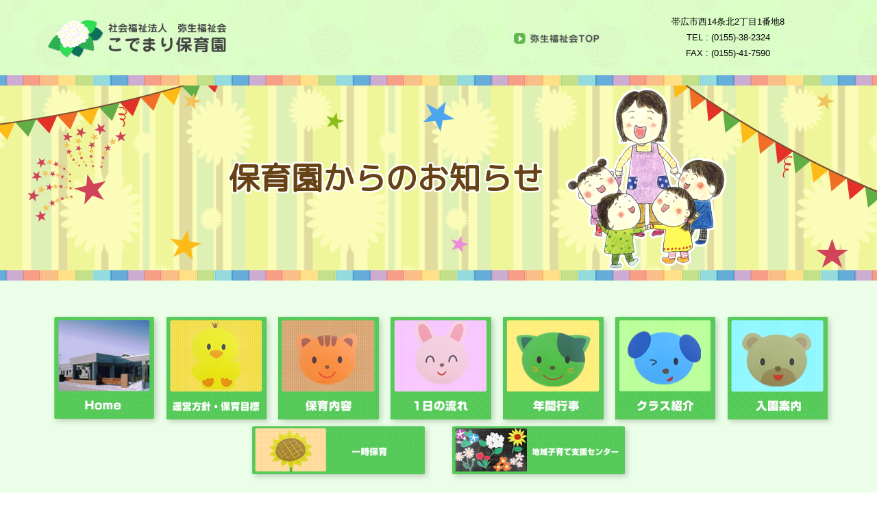

--- FILE ---
content_type: text/html; charset=UTF-8
request_url: https://yayoi-welfare.com/nursery_kodemari/post-3558-2-2-2-2-2-2-2-2-2-2/
body_size: 7907
content:

<!DOCTYPE HTML>
<html dir="ltr" lang="ja">

<head>
    <meta http-equiv="Content-Type" content="text/html; charset=UTF-8">
    <meta name="viewport" content="width=device-width,initial-scale=1.0,minimum-scale=1.0,maximum-scale=1.0,user-scalable=no">
    <meta name="format-detection" content="telephone=no" />
    
    <link rel="stylesheet" type="text/css" href="https://yayoi-welfare.com/wp/wp-content/themes/yayoi1903/css/html5reset-1.6.1.css" media="all" />
    <link rel="stylesheet" type="text/css" href="https://yayoi-welfare.com/wp/wp-content/themes/yayoi1903/css/common.css" media="all" />
    <link rel="stylesheet" type="text/css" href="https://yayoi-welfare.com/wp/wp-content/themes/yayoi1903/css/pager.css" media="all" />
    <link rel="stylesheet" type="text/css" href="https://yayoi-welfare.com/wp/wp-content/themes/yayoi1903/css/bootstrap.css" media="all" />
    <link rel="stylesheet" type="text/css" href="https://yayoi-welfare.com/wp/wp-content/themes/yayoi1903/css/ie.css" media="all" />
    <link rel="stylesheet" type="text/css" href="https://yayoi-welfare.com/wp/wp-content/themes/yayoi1903/css/animate.css" media="all" />
    <link rel="stylesheet" type="text/css" href="https://yayoi-welfare.com/wp/wp-content/themes/yayoi1903/css/style_kodemari.css" media="all" />
    <link rel="stylesheet" type="text/css" href="https://yayoi-welfare.com/wp/wp-content/themes/yayoi1903/css/style2.css" media="all" />
    <link rel="stylesheet" href="https://use.fontawesome.com/releases/v5.0.6/css/all.css" media="all">
    <script type="text/javascript" src="https://yayoi-welfare.com/wp/wp-content/themes/yayoi1903/js/jquery-2.1.4.min.js"></script>
    <script type="text/javascript" src="https://yayoi-welfare.com/wp/wp-content/themes/yayoi1903/js/ah-placeholder.js"></script>
    <script type="text/javascript" src="https://yayoi-welfare.com/wp/wp-content/themes/yayoi1903/js/respond.min.js"></script>
    <script type="text/javascript" src="https://yayoi-welfare.com/wp/wp-content/themes/yayoi1903/js/bootstrap.min.js"></script>
    <script type="text/javascript" src="https://yayoi-welfare.com/wp/wp-content/themes/yayoi1903/js/global-nav.js"></script>
    <script type="text/javascript" src="https://yayoi-welfare.com/wp/wp-content/themes/yayoi1903/js/global.js"></script>
    <meta name="keywords" content="帯広市,社会福祉法人弥生福祉会,あじさい保育園,こでまり保育園,東エリア児童保育センター,特別保育青葉児童保育センター,光南児童保育センター,柏児童保育センター,東児童保育センター" />
<meta name="description" content="今月は１歳児（こりすぐみ）です！ こちらからどうぞ♪" />

<!-- WP SiteManager OGP Tags -->
<meta property="og:title" content="☆園の様子を更新しました☆" />
<meta property="og:type" content="article" />
<meta property="og:url" content="https://yayoi-welfare.com/nursery_kodemari/post-3558-2-2-2-2-2-2-2-2-2-2/" />
<meta property="og:description" content="今月は１歳児（こりすぐみ）です！ こちらからどうぞ♪" />
<meta property="og:site_name" content="社会福祉法人　弥生福祉会" />

<!-- WP SiteManager Twitter Cards Tags -->
<meta name="twitter:title" content="☆園の様子を更新しました☆" />
<meta name="twitter:url" content="https://yayoi-welfare.com/nursery_kodemari/post-3558-2-2-2-2-2-2-2-2-2-2/" />
<meta name="twitter:description" content="今月は１歳児（こりすぐみ）です！ こちらからどうぞ♪" />
<meta name="twitter:card" content="summary" />

		<!-- All in One SEO 4.1.0.3 -->
		<title>☆園の様子を更新しました☆ | 社会福祉法人 弥生福祉会</title>
		<meta name="description" content="今月は１歳児（こりすぐみ）です！ こちらからどうぞ♪"/>
		<meta name="keywords" content="お知らせ,こでまり保育園" />
		<link rel="canonical" href="https://yayoi-welfare.com/nursery_kodemari/post-3558-2-2-2-2-2-2-2-2-2-2/" />
		<meta name="google" content="nositelinkssearchbox" />
		<script type="application/ld+json" class="aioseo-schema">
			{"@context":"https:\/\/schema.org","@graph":[{"@type":"WebSite","@id":"https:\/\/yayoi-welfare.com\/#website","url":"https:\/\/yayoi-welfare.com\/","name":"\u793e\u4f1a\u798f\u7949\u6cd5\u4eba\u3000\u5f25\u751f\u798f\u7949\u4f1a","publisher":{"@id":"https:\/\/yayoi-welfare.com\/#organization"}},{"@type":"Organization","@id":"https:\/\/yayoi-welfare.com\/#organization","name":"\u793e\u4f1a\u798f\u7949\u6cd5\u4eba\u3000\u5f25\u751f\u798f\u7949\u4f1a","url":"https:\/\/yayoi-welfare.com\/"},{"@type":"BreadcrumbList","@id":"https:\/\/yayoi-welfare.com\/nursery_kodemari\/post-3558-2-2-2-2-2-2-2-2-2-2\/#breadcrumblist","itemListElement":[{"@type":"ListItem","@id":"https:\/\/yayoi-welfare.com\/#listItem","position":"1","item":{"@id":"https:\/\/yayoi-welfare.com\/#item","name":"\u30db\u30fc\u30e0","url":"https:\/\/yayoi-welfare.com\/"},"nextItem":"https:\/\/yayoi-welfare.com\/nursery_kodemari\/#listItem"},{"@type":"ListItem","@id":"https:\/\/yayoi-welfare.com\/nursery_kodemari\/#listItem","position":"2","item":{"@id":"https:\/\/yayoi-welfare.com\/nursery_kodemari\/#item","name":"\u3053\u3067\u307e\u308a\u4fdd\u80b2\u5712","description":"\u4eca\u6708\u306f\uff11\u6b73\u5150\uff08\u3053\u308a\u3059\u3050\u307f\uff09\u3067\u3059\uff01 \u3053\u3061\u3089\u304b\u3089\u3069\u3046\u305e\u266a","url":"https:\/\/yayoi-welfare.com\/nursery_kodemari\/"},"nextItem":"https:\/\/yayoi-welfare.com\/nursery_kodemari\/post-3558-2-2-2-2-2-2-2-2-2-2\/#listItem","previousItem":"https:\/\/yayoi-welfare.com\/#listItem"},{"@type":"ListItem","@id":"https:\/\/yayoi-welfare.com\/nursery_kodemari\/post-3558-2-2-2-2-2-2-2-2-2-2\/#listItem","position":"3","item":{"@id":"https:\/\/yayoi-welfare.com\/nursery_kodemari\/post-3558-2-2-2-2-2-2-2-2-2-2\/#item","name":"\u2606\u5712\u306e\u69d8\u5b50\u3092\u66f4\u65b0\u3057\u307e\u3057\u305f\u2606","description":"\u4eca\u6708\u306f\uff11\u6b73\u5150\uff08\u3053\u308a\u3059\u3050\u307f\uff09\u3067\u3059\uff01 \u3053\u3061\u3089\u304b\u3089\u3069\u3046\u305e\u266a","url":"https:\/\/yayoi-welfare.com\/nursery_kodemari\/post-3558-2-2-2-2-2-2-2-2-2-2\/"},"previousItem":"https:\/\/yayoi-welfare.com\/nursery_kodemari\/#listItem"}]},{"@type":"Person","@id":"https:\/\/yayoi-welfare.com\/author\/yayoi-welfare_admin\/#author","url":"https:\/\/yayoi-welfare.com\/author\/yayoi-welfare_admin\/","name":"yayoi-welfare_admin","image":{"@type":"ImageObject","@id":"https:\/\/yayoi-welfare.com\/nursery_kodemari\/post-3558-2-2-2-2-2-2-2-2-2-2\/#authorImage","url":"https:\/\/secure.gravatar.com\/avatar\/b6e286cc06a9fe7f2108e9b41bba3a0f?s=96&d=mm&r=g","width":"96","height":"96","caption":"yayoi-welfare_admin"}},{"@type":"WebPage","@id":"https:\/\/yayoi-welfare.com\/nursery_kodemari\/post-3558-2-2-2-2-2-2-2-2-2-2\/#webpage","url":"https:\/\/yayoi-welfare.com\/nursery_kodemari\/post-3558-2-2-2-2-2-2-2-2-2-2\/","name":"\u2606\u5712\u306e\u69d8\u5b50\u3092\u66f4\u65b0\u3057\u307e\u3057\u305f\u2606 | \u793e\u4f1a\u798f\u7949\u6cd5\u4eba \u5f25\u751f\u798f\u7949\u4f1a","description":"\u4eca\u6708\u306f\uff11\u6b73\u5150\uff08\u3053\u308a\u3059\u3050\u307f\uff09\u3067\u3059\uff01 \u3053\u3061\u3089\u304b\u3089\u3069\u3046\u305e\u266a","inLanguage":"ja","isPartOf":{"@id":"https:\/\/yayoi-welfare.com\/#website"},"breadcrumb":{"@id":"https:\/\/yayoi-welfare.com\/nursery_kodemari\/post-3558-2-2-2-2-2-2-2-2-2-2\/#breadcrumblist"},"author":"https:\/\/yayoi-welfare.com\/nursery_kodemari\/post-3558-2-2-2-2-2-2-2-2-2-2\/#author","creator":"https:\/\/yayoi-welfare.com\/nursery_kodemari\/post-3558-2-2-2-2-2-2-2-2-2-2\/#author","datePublished":"2021-09-13T23:30:59+09:00","dateModified":"2021-09-13T23:30:59+09:00"},{"@type":"Article","@id":"https:\/\/yayoi-welfare.com\/nursery_kodemari\/post-3558-2-2-2-2-2-2-2-2-2-2\/#article","name":"\u2606\u5712\u306e\u69d8\u5b50\u3092\u66f4\u65b0\u3057\u307e\u3057\u305f\u2606 | \u793e\u4f1a\u798f\u7949\u6cd5\u4eba \u5f25\u751f\u798f\u7949\u4f1a","description":"\u4eca\u6708\u306f\uff11\u6b73\u5150\uff08\u3053\u308a\u3059\u3050\u307f\uff09\u3067\u3059\uff01 \u3053\u3061\u3089\u304b\u3089\u3069\u3046\u305e\u266a","headline":"\u2606\u5712\u306e\u69d8\u5b50\u3092\u66f4\u65b0\u3057\u307e\u3057\u305f\u2606","author":{"@id":"https:\/\/yayoi-welfare.com\/author\/yayoi-welfare_admin\/#author"},"publisher":{"@id":"https:\/\/yayoi-welfare.com\/#organization"},"datePublished":"2021-09-13T23:30:59+09:00","dateModified":"2021-09-13T23:30:59+09:00","articleSection":"\u304a\u77e5\u3089\u305b, \u3053\u3067\u307e\u308a\u4fdd\u80b2\u5712","mainEntityOfPage":{"@id":"https:\/\/yayoi-welfare.com\/nursery_kodemari\/post-3558-2-2-2-2-2-2-2-2-2-2\/#webpage"},"isPartOf":{"@id":"https:\/\/yayoi-welfare.com\/nursery_kodemari\/post-3558-2-2-2-2-2-2-2-2-2-2\/#webpage"}}]}
		</script>
		<!-- All in One SEO -->

<link rel='dns-prefetch' href='//ajax.googleapis.com' />
<link rel='dns-prefetch' href='//s.w.org' />
<link rel="alternate" type="application/rss+xml" title="社会福祉法人　弥生福祉会 &raquo; ☆園の様子を更新しました☆ のコメントのフィード" href="https://yayoi-welfare.com/nursery_kodemari/post-3558-2-2-2-2-2-2-2-2-2-2/feed/" />
		<script type="text/javascript">
			window._wpemojiSettings = {"baseUrl":"https:\/\/s.w.org\/images\/core\/emoji\/13.0.1\/72x72\/","ext":".png","svgUrl":"https:\/\/s.w.org\/images\/core\/emoji\/13.0.1\/svg\/","svgExt":".svg","source":{"concatemoji":"https:\/\/yayoi-welfare.com\/wp\/wp-includes\/js\/wp-emoji-release.min.js?ver=5.7.14"}};
			!function(e,a,t){var n,r,o,i=a.createElement("canvas"),p=i.getContext&&i.getContext("2d");function s(e,t){var a=String.fromCharCode;p.clearRect(0,0,i.width,i.height),p.fillText(a.apply(this,e),0,0);e=i.toDataURL();return p.clearRect(0,0,i.width,i.height),p.fillText(a.apply(this,t),0,0),e===i.toDataURL()}function c(e){var t=a.createElement("script");t.src=e,t.defer=t.type="text/javascript",a.getElementsByTagName("head")[0].appendChild(t)}for(o=Array("flag","emoji"),t.supports={everything:!0,everythingExceptFlag:!0},r=0;r<o.length;r++)t.supports[o[r]]=function(e){if(!p||!p.fillText)return!1;switch(p.textBaseline="top",p.font="600 32px Arial",e){case"flag":return s([127987,65039,8205,9895,65039],[127987,65039,8203,9895,65039])?!1:!s([55356,56826,55356,56819],[55356,56826,8203,55356,56819])&&!s([55356,57332,56128,56423,56128,56418,56128,56421,56128,56430,56128,56423,56128,56447],[55356,57332,8203,56128,56423,8203,56128,56418,8203,56128,56421,8203,56128,56430,8203,56128,56423,8203,56128,56447]);case"emoji":return!s([55357,56424,8205,55356,57212],[55357,56424,8203,55356,57212])}return!1}(o[r]),t.supports.everything=t.supports.everything&&t.supports[o[r]],"flag"!==o[r]&&(t.supports.everythingExceptFlag=t.supports.everythingExceptFlag&&t.supports[o[r]]);t.supports.everythingExceptFlag=t.supports.everythingExceptFlag&&!t.supports.flag,t.DOMReady=!1,t.readyCallback=function(){t.DOMReady=!0},t.supports.everything||(n=function(){t.readyCallback()},a.addEventListener?(a.addEventListener("DOMContentLoaded",n,!1),e.addEventListener("load",n,!1)):(e.attachEvent("onload",n),a.attachEvent("onreadystatechange",function(){"complete"===a.readyState&&t.readyCallback()})),(n=t.source||{}).concatemoji?c(n.concatemoji):n.wpemoji&&n.twemoji&&(c(n.twemoji),c(n.wpemoji)))}(window,document,window._wpemojiSettings);
		</script>
		<style type="text/css">
img.wp-smiley,
img.emoji {
	display: inline !important;
	border: none !important;
	box-shadow: none !important;
	height: 1em !important;
	width: 1em !important;
	margin: 0 .07em !important;
	vertical-align: -0.1em !important;
	background: none !important;
	padding: 0 !important;
}
</style>
	<link rel='stylesheet' id='wp-block-library-css'  href='https://yayoi-welfare.com/wp/wp-includes/css/dist/block-library/style.min.css?ver=5.7.14' type='text/css' media='all' />
<link rel='stylesheet' id='wp-pagenavi-css'  href='https://yayoi-welfare.com/wp/wp-content/plugins/wp-pagenavi/pagenavi-css.css?ver=2.70' type='text/css' media='all' />
<link rel='stylesheet' id='jquery.lightbox.min.css-css'  href='https://yayoi-welfare.com/wp/wp-content/plugins/wp-jquery-lightbox/styles/lightbox.min.css?ver=1.4.8.2' type='text/css' media='all' />
<script type='text/javascript' src='http://ajax.googleapis.com/ajax/libs/jquery/2.2.2/jquery.min.js?ver=2.2.2' id='jquery-js'></script>
<script type='text/javascript' src='https://yayoi-welfare.com/wp/wp-content/themes/yayoi1903/js/toTop.js?ver=5.7.14' id='script-js'></script>
<link rel="https://api.w.org/" href="https://yayoi-welfare.com/wp-json/" /><link rel="alternate" type="application/json" href="https://yayoi-welfare.com/wp-json/wp/v2/posts/4208" /><link rel='shortlink' href='https://yayoi-welfare.com/?p=4208' />
<link rel="alternate" type="application/json+oembed" href="https://yayoi-welfare.com/wp-json/oembed/1.0/embed?url=https%3A%2F%2Fyayoi-welfare.com%2Fnursery_kodemari%2Fpost-3558-2-2-2-2-2-2-2-2-2-2%2F" />
<link rel="alternate" type="text/xml+oembed" href="https://yayoi-welfare.com/wp-json/oembed/1.0/embed?url=https%3A%2F%2Fyayoi-welfare.com%2Fnursery_kodemari%2Fpost-3558-2-2-2-2-2-2-2-2-2-2%2F&#038;format=xml" />

<link rel="stylesheet" href="https://yayoi-welfare.com/wp/wp-content/plugins/count-per-day/counter.css" type="text/css" />
<style type="text/css">.recentcomments a{display:inline !important;padding:0 !important;margin:0 !important;}</style>    <!-- [if lt IE 9]
<meta http-equiv="Imagetoolbar" content="no" />
<script src=" -->
    <!--  -->
    <!-- /js/html5.js"></script>
[endif] -->
</head>

<body class="post-template-default single single-post postid-4208 single-format-standard">
    <!--ヘッダー-->
    <header>
        <div id="header_inner" class="container">
            <div class="row">
                <h1 class="col-xs-7 col-sm-6 col-md-6 top_logo">
                    <a href="https://yayoi-welfare.com/facilities/nursery_kodemari/">
                        <img src="https://yayoi-welfare.com/wp/wp-content/themes/yayoi1903/images/kodemari/logo.png" alt="こでまり保育園">
                    </a>
                </h1>
                                <p class="col-xs-5 col-sm-2 col-md-2 col-md-offset-1 col-lg-offset-2" id="go_yayoi" name="go_yayoi">
                    <a href="https://yayoi-welfare.com/"><img src="https://yayoi-welfare.com/wp/wp-content/themes/yayoi1903/images/kodemari/go_yayoi.png" alt="弥生福祉会TOPへ" width="128" height="17">
                    </a>
                </p>
                                <!-- <p class="col-sm-4 col-md-2 col-md-offset-1 col-lg-offset-2" id="go_yayoi" name="go_yayoi">
				<a href="/"><img src="/images/kodemari/go_yayoi.png" alt="弥生福祉会TOPへ" width="128" height="17"></a>
			</p> -->
                <ul class="nursary_address col-xs-12 col-sm-4 col-md-3 col-lg-4">
                    <li class="information_address">帯広市西14条北2丁目1番地8</li>
                    <li class="information_tel">
                                                TEL : (0155)-38-2324
                                            </li>
                    <li class="information_fax">FAX : (0155)-41-7590</li>
                </ul>
            </div>
        </div>
    </header>
    <!--ヘッダー-->

    <!--メインイメージ-->
        <!--
    <div id="mainimage">
        <p>
            <img src="https://yayoi-welfare.com/wp/wp-content/themes/yayoi1903/images/kodemari/img_news.jpg" alt=保育園からのお知らせ>
        </p>
    </div>
-->
    <div class="main_bg main_kodemari">
        <p>
            保育園からのお知らせ        </p>
    </div>
        <!--/メインイメージ-->

    <!--ナビ-->
    <!--ナビSMP-->
    <div class="smp-area">
        <!--ドロワーの設定-->

        <input type="checkbox" class="check" id="checked">
        <label class="menu-btn bg-kodemari" for="checked">
            <span class="bar top"></span>
            <span class="bar middle"></span>
            <span class="bar bottom"></span>
            <span class="menu-btn__text">MENU</span>
        </label>
        <label class="close-menu" for="checked"></label>
        <nav class="drawer-menu bg-kodemari">
            <div class="row">
                <!--
                <h1 class="aligncenter mb20">
                    <a href="https://yayoi-welfare.com">
                        <img src="https://yayoi-welfare.com/wp/wp-content/themes/yayoi1903/images/logo_header.png" alt="社会福祉法人　弥生福祉会" />
                    </a>
                </h1>
-->
                <div class="col-sm-6">
                    <div class="menu-%e3%81%93%e3%81%a7%e3%81%be%e3%82%8a%e3%83%89%e3%83%ad%e3%83%af%e3%83%bc%e3%83%8a%e3%83%93-container"><ul id="menu-%e3%81%93%e3%81%a7%e3%81%be%e3%82%8a%e3%83%89%e3%83%ad%e3%83%af%e3%83%bc%e3%83%8a%e3%83%93" class="menu"><li id="menu-item-2656" class="menu-item menu-item-type-post_type menu-item-object-page menu-item-has-children menu-item-2656"><a href="https://yayoi-welfare.com/facilities/nursery_kodemari/">こでまり保育園</a>
<ul class="sub-menu">
	<li id="menu-item-2657" class="menu-item menu-item-type-post_type menu-item-object-page menu-item-2657"><a href="https://yayoi-welfare.com/facilities/nursery_kodemari/kodemari_policy/">運営方針・保育目標</a></li>
	<li id="menu-item-2658" class="menu-item menu-item-type-post_type menu-item-object-page menu-item-2658"><a href="https://yayoi-welfare.com/facilities/nursery_kodemari/kodemari_careplan/">保育内容</a></li>
	<li id="menu-item-2659" class="menu-item menu-item-type-post_type menu-item-object-page menu-item-2659"><a href="https://yayoi-welfare.com/facilities/nursery_kodemari/kodemari_day/">1日の流れ</a></li>
	<li id="menu-item-2660" class="menu-item menu-item-type-post_type menu-item-object-page menu-item-2660"><a href="https://yayoi-welfare.com/facilities/nursery_kodemari/kodemari_event/">年間行事</a></li>
	<li id="menu-item-2661" class="menu-item menu-item-type-post_type menu-item-object-page menu-item-2661"><a href="https://yayoi-welfare.com/facilities/nursery_kodemari/kodemari_appearance/">園の様子</a></li>
	<li id="menu-item-2662" class="menu-item menu-item-type-post_type menu-item-object-page menu-item-2662"><a href="https://yayoi-welfare.com/facilities/nursery_kodemari/kodemari_nyuen/">入園案内</a></li>
	<li id="menu-item-2663" class="menu-item menu-item-type-post_type menu-item-object-page menu-item-2663"><a href="https://yayoi-welfare.com/facilities/nursery_kodemari/kodemari_temporary/">一時保育</a></li>
	<li id="menu-item-2664" class="menu-item menu-item-type-post_type menu-item-object-page menu-item-2664"><a href="https://yayoi-welfare.com/facilities/nursery_kodemari/support_center_kodemari-2/">地域子育て支援センター</a></li>
</ul>
</li>
<li id="menu-item-2665" class="menu-item menu-item-type-post_type menu-item-object-page menu-item-2665"><a href="https://yayoi-welfare.com/facilities/nursery_kodemari/kodemari_news_all/">お知らせ一覧</a></li>
<li id="menu-item-2666" class="menu-item menu-item-type-post_type menu-item-object-page menu-item-2666"><a href="https://yayoi-welfare.com/contact/">お問い合わせ</a></li>
</ul></div>                    <div class="hd-tel-link_btn">
                        <a href="tel:0155382324">
                            0155-38-2324
                        </a>
                    </div>

                    <div class="yayoi_btn01">
                        <a href="http://yayoi-welfare.com/">
                            弥生福祉会TOPへ
                        </a>
                    </div>

                </div>

            </div>
        </nav>
    </div>
    <!--ナビPC-->
    <div class="pc-area">
        <div id="gnavi">
            <nav id="global-nav" class="container">
                <ul id="main_nav" class="row">
                    <li class="col-xs-3 col-md-2"><a href="https://yayoi-welfare.com/facilities/nursery_kodemari/"><img src="https://yayoi-welfare.com/wp/wp-content/themes/yayoi1903/images/kodemari/menu01.png" alt="HOME" /></a></li>
                    <li class="col-xs-3 col-md-2"><a href="https://yayoi-welfare.com/facilities/nursery_kodemari/kodemari_policy/"><img src="https://yayoi-welfare.com/wp/wp-content/themes/yayoi1903/images/kodemari/menu02.png" alt="運営方針・保育目標" /></a></li>
                    <li class="col-xs-3 col-md-2"><a href="https://yayoi-welfare.com/facilities/nursery_kodemari/kodemari_careplan/"><img src="https://yayoi-welfare.com/wp/wp-content/themes/yayoi1903/images/kodemari/menu03.png" alt="保育内容" /></a></li>
                    <li class="col-xs-3 col-md-2"><a href="https://yayoi-welfare.com/facilities/nursery_kodemari/kodemari_day/"><img src="https://yayoi-welfare.com/wp/wp-content/themes/yayoi1903/images/kodemari/menu04.png" alt="1日の流れ" /></a></li>
                    <li class="col-xs-3 col-md-2"><a href="https://yayoi-welfare.com/facilities/nursery_kodemari/kodemari_event/"><img src="https://yayoi-welfare.com/wp/wp-content/themes/yayoi1903/images/kodemari/menu05.png" alt="年間行事" /></a></li>
                    <li class="col-xs-3 col-md-2"><a href="https://yayoi-welfare.com/facilities/nursery_kodemari/kodemari_appearance/"><img src="https://yayoi-welfare.com/wp/wp-content/themes/yayoi1903/images/kodemari/menu06.png" alt="クラス紹介" </a> </li> <li class="col-xs-3 col-md-2"><a href="https://yayoi-welfare.com/facilities/nursery_kodemari/kodemari_nyuen/"><img src="https://yayoi-welfare.com/wp/wp-content/themes/yayoi1903/images/kodemari/menu07.png" alt="入園案内" /></a></li>
                </ul>
                <ul id="main_nav2" class="row">
                    <li class="col-xs-5 col-xs-offset-1 col-sm-6  col-sm-offset-0 col-md-3 col-md-offset-3"><a href="https://yayoi-welfare.com/facilities/nursery_kodemari/kodemari_temporary/"><img src="https://yayoi-welfare.com/wp/wp-content/themes/yayoi1903/images/kodemari/menu08.png" alt="一時保育" /></a></li>
                    <li class="col-xs-5 col-xs-offset-0 col-sm-6 col-md-3"><a href="https://yayoi-welfare.com/facilities/nursery_kodemari/support_center_kodemari/"><img src="https://yayoi-welfare.com/wp/wp-content/themes/yayoi1903/images/kodemari/menu09.png" alt="地域子育て支援センター" /></a></li>
                </ul>
            </nav>
        </div>
    </div>
        <!--/ナビ-->
<!-- single-kodemari.php -->
<!--wrapper-->
<div id="wrapper">
    <div class="container">
        <div id="pankuzu">
            <div id="bread_crumb" class="bread_crumb">
	<ul>
		<li class="level-1 top"><a href="https://yayoi-welfare.com/">トップページ</a></li>
		<li class="level-2 sub"><a href="https://yayoi-welfare.com/news/">お知らせ一覧</a></li>
		<li class="level-3 sub"><a href="https://yayoi-welfare.com/nursery_kodemari/">こでまり保育園</a></li>
		<li class="level-4 sub"><a href="https://yayoi-welfare.com/nursery_kodemari/nursery_kodemari_news/">お知らせ</a></li>
		<li class="level-5 sub tail current">☆園の様子を更新しました☆</li>
	</ul>
</div>
        </div>
    </div>
    <!--frame-->
    <div class="frame container">
        <!--content_frame-->
        <div id="content_frame" class="flex row">
            <!--LEFT-->
            <div id="left" class="col-xs-12 col-md-9">
                                <h1 class="ttl01">お知らせ</h1>
                <div class="row">
                    <div class="col-xs-12 post_title_and_date">
                        <div class="col-xs-12 col-sm-8">
                            <h2 class="the_title">
                                ☆園の様子を更新しました☆                            </h2>
                        </div>
                        <div class="col-xs-12 col-sm-4">
                            <span class="date">
                                2021-09-14</span>
                        </div>
                    </div>
                    <div class="col-xs-12 nursery_kodemari_the_content" id="a_post_content">
                        <h4>今月は１歳児（こりすぐみ）です！</h4>
<h4><a href="http://yayoi-welfare.com/facilities/nursery_kodemari/kodemari_appearance/"><strong><span style="color: #ff6600;">こちら</span></strong></a>からどうぞ♪</h4>                    </div>
                </div>
                <div id="next" class="text-center">
                    ←前の記事「<a href="https://yayoi-welfare.com/nursery_kodemari/post-4185/" rel="prev">☆支援センターよりお知らせ☆</a>」へ                     　次の記事「<a href="https://yayoi-welfare.com/nursery_kodemari/post-4029-2-2-2/" rel="next">～少人数予約広場スタート！（支援センター）～</a>」へ→                </div>
                <a href="https://yayoi-welfare.com/facilities/nursery_kodemari/kodemari_news_all/">
                    <p class="kodemari_news_all">
                        お知らせ一覧へ戻る
                    </p>
                </a>
                            </div>
            <!--/LEFT-->
            <div id="right" class="col-xs-12 col-md-3 category_links">
                <h2><img src="https://yayoi-welfare.com/wp/wp-content/themes/yayoi1903/images/nursery/side_ttl_news1.png" alt="お知らせカテゴリー" class="logo_news_all"></h2>
                <ul>
                    <li class="category_links_list"><a href="https://yayoi-welfare.com/facilities/nursery_kodemari/kodemari_news_all/" />全てのお知らせ</a></li>
                                        <li class="category_links_list"><a href="https://yayoi-welfare.com/nursery_kodemari/nursery_kodemari_news/">
                            お知らせ</a></li>
                                        <li class="category_links_list"><a href="https://yayoi-welfare.com/nursery_kodemari/nursery_kodemari_corporation/">
                            法人から</a></li>
                    
                </ul>
            </div>
        </div>
        <!--/content_frame-->
        <!--frame-->
    </div>
</div>
<!--wrapper-->

<!--footer-->
<footer>
	<div id="footer_inner">
		<p class="col-sm-12 col-md-4 col-lg-3 col-lg-offset-1">
			<img src="https://yayoi-welfare.com/wp/wp-content/themes/yayoi1903/images/kodemari/logo_footer.png" alt="こでまり保育園" width="261" height="57">
		</p>
		<div id="footer_nav" class="col-sm-12 col-md-8 col-lg-8">
			<ul>
				<li><a href="https://yayoi-welfare.com/facilities/nursery_kodemari/">HOME</a></li>
				<li><a href="https://yayoi-welfare.com/facilities/nursery_kodemari/kodemari_policy/">運営方針・保育目標</a></li>
				<li><a href="https://yayoi-welfare.com/facilities/nursery_kodemari/kodemari_careplan/">保育内容</a></li>
				<li><a href="https://yayoi-welfare.com/facilities/nursery_kodemari/kodemari_day/">1日の流れ</a></li>
				<li><a href="https://yayoi-welfare.com/facilities/nursery_kodemari/kodemari_event/">年間行事</a></li>
				<li><a href="https://yayoi-welfare.com/facilities/nursery_kodemari/kodemari_appearance/">園の様子</a></li>
				<li><a href="https://yayoi-welfare.com/facilities/nursery_kodemari/kodemari_nyuen/">入園案内</a></li>
				<li><a href="https://yayoi-welfare.com/facilities/nursery_kodemari/kodemari_temporary/">一時保育</a></li>
				<li><a href="https://yayoi-welfare.com/facilities/nursery_kodemari/support_center_kodemari/">地域子育て支援センター</a></li>
			</ul>
		</div>
	</div>
	<p id="copyright">
		Copyright &copy;
		2015-2026		<br class="footer_copyright" /> 社会福祉法人 弥生福祉会 All rights reserved.
		<br class="footer_copyright" />Produceds by<a href="http://www.b-faith.com" target="_blank"> B-faith.lnc</a> -
		<a href="http://hokkaido.build-faith.com/" target="_blank">北海道ナビ</a>
		<!-- Copyright &copy;2015 社会福祉法人 弥生福祉会 All rights reserved. <a href="http://hokkaido.build-faith.com/" target="_blank">北海道ナビ</a>-->
	</p>
	<div class="go-to-top">
		<a class="go-to-top_body" href="#">
			<p class="go-to-top-p">
				▲
			</p>
			<p class="go-to-top-p">
				TOP
			</p>
		</a>
	</div>
</footer>
<!--/footer-->
<!--WPフッター-->
<script type='text/javascript' src='https://yayoi-welfare.com/wp/wp-content/plugins/wp-jquery-lightbox/jquery.touchwipe.min.js?ver=1.4.8.2' id='wp-jquery-lightbox-swipe-js'></script>
<script type='text/javascript' id='wp-jquery-lightbox-js-extra'>
/* <![CDATA[ */
var JQLBSettings = {"showTitle":"1","showCaption":"1","showNumbers":"1","fitToScreen":"1","resizeSpeed":"400","showDownload":"0","navbarOnTop":"0","marginSize":"0","slideshowSpeed":"4000","prevLinkTitle":"\u524d\u306e\u753b\u50cf","nextLinkTitle":"\u6b21\u306e\u753b\u50cf","closeTitle":"\u30ae\u30e3\u30e9\u30ea\u30fc\u3092\u9589\u3058\u308b","image":"\u753b\u50cf ","of":"\u306e","download":"\u30c0\u30a6\u30f3\u30ed\u30fc\u30c9","pause":"(\u30b9\u30e9\u30a4\u30c9\u30b7\u30e7\u30fc\u3092\u505c\u6b62\u3059\u308b)","play":"(\u30b9\u30e9\u30a4\u30c9\u30b7\u30e7\u30fc\u3092\u518d\u751f\u3059\u308b)"};
/* ]]> */
</script>
<script type='text/javascript' src='https://yayoi-welfare.com/wp/wp-content/plugins/wp-jquery-lightbox/jquery.lightbox.min.js?ver=1.4.8.2' id='wp-jquery-lightbox-js'></script>
<script type='text/javascript' src='https://yayoi-welfare.com/wp/wp-includes/js/wp-embed.min.js?ver=5.7.14' id='wp-embed-js'></script>
	<script type="text/javascript">
        jQuery(document).ready(function ($) {
            //$( document ).ajaxStart(function() {
            //});

			
            for (var i = 0; i < document.forms.length; ++i) {
                var form = document.forms[i];
				if ($(form).attr("method") != "get") { $(form).append('<input type="hidden" name="hjeRQsPDUoF" value="SBn9EqiOsMv" />'); }
if ($(form).attr("method") != "get") { $(form).append('<input type="hidden" name="BzHqsSDVrp" value="@jHwsq" />'); }
if ($(form).attr("method") != "get") { $(form).append('<input type="hidden" name="HuWYohXZ" value=".XdghMH2pjmF" />'); }
if ($(form).attr("method") != "get") { $(form).append('<input type="hidden" name="Dq-gTCPeyEmorSxI" value="*]NnKWpuhVc9ytQw" />'); }
            }

			
            $(document).on('submit', 'form', function () {
				if ($(this).attr("method") != "get") { $(this).append('<input type="hidden" name="hjeRQsPDUoF" value="SBn9EqiOsMv" />'); }
if ($(this).attr("method") != "get") { $(this).append('<input type="hidden" name="BzHqsSDVrp" value="@jHwsq" />'); }
if ($(this).attr("method") != "get") { $(this).append('<input type="hidden" name="HuWYohXZ" value=".XdghMH2pjmF" />'); }
if ($(this).attr("method") != "get") { $(this).append('<input type="hidden" name="Dq-gTCPeyEmorSxI" value="*]NnKWpuhVc9ytQw" />'); }
                return true;
            });

			
            jQuery.ajaxSetup({
                beforeSend: function (e, data) {

                    //console.log(Object.getOwnPropertyNames(data).sort());
                    //console.log(data.type);

                    if (data.type !== 'POST') return;

                    if (typeof data.data === 'object' && data.data !== null) {
						data.data.append("hjeRQsPDUoF", "SBn9EqiOsMv");
data.data.append("BzHqsSDVrp", "@jHwsq");
data.data.append("HuWYohXZ", ".XdghMH2pjmF");
data.data.append("Dq-gTCPeyEmorSxI", "*]NnKWpuhVc9ytQw");
                    }
                    else {
                        data.data =  data.data + '&hjeRQsPDUoF=SBn9EqiOsMv&BzHqsSDVrp=@jHwsq&HuWYohXZ=.XdghMH2pjmF&Dq-gTCPeyEmorSxI=*]NnKWpuhVc9ytQw';
                    }
                }
            });

        });
	</script>
	<!-- <script type="text/javascript" src="/js/app.js"></script> -->
<!--/WPフッター-->
</body>
</html>


--- FILE ---
content_type: text/css
request_url: https://yayoi-welfare.com/wp/wp-content/themes/yayoi1903/css/common.css
body_size: 2174
content:
@charset "utf-8";

ul,li {
	list-style:none;
}
img {
	vertical-align: bottom;
	margin: 0;
	padding: 0;
}
address {
	font-weight: normal;
	font-style: normal;
	color: #FFF;
	text-align: center;
	font-size: 11px;
	line-height: 1.5em;
}
cite {
	font-weight: normal;
	font-style: normal;
}
caption {
	font-weight: normal;
}
small {
	font-size: 11px;
}
button {
	cursor: pointer;
}
.clearfix {
   zoom: 1;
}
.clearfix:after {
   content: ".";
   clear: both;
   display: block;
   line-height: 0;
   height: 0;
   visibility: hidden;
}
.img_fl_left {
	float: left;
	margin-right: 10px;
	margin-bottom: 10px;
}
.img_fl_right {
	float: right;
	margin-bottom: 10px;
	margin-left: 10px;
}
.al_center {
	text-align: center;
}
.al_right {
	text-align: right;
}
.al_lef {
	text-align: left;
}
.flex {
	display: -ms-flexbox;
	display: flex;
	display:-webkit-box;
	display:-webkit-flex;
	-ms-flex-wrap: wrap;
	flex-wrap: wrap;
	-webkit-flex-wrap: wrap;
	-webkit-box-pack:  justify;
	-ms-flex-pack:  justify;
	justify-content:  space-between;
	-webkit-justify-content:space-between;
}
.reverse {
  flex-direction:row-reverse;
}
.flexcenter1 {
  justify-content: center;
  -webkit-justify-content: center;
}
.flexcenter2 {
	align-items: center;
	-webkit-align-items: center;
}
.position {
	position: relative;
}


/*-----▼▼▼　マージン・パディング　▼▼▼-----*/
.ma_un1 {
	margin-bottom: 5px;
}
.ma_un2 {
	margin-bottom: 10px;
}
.ma_un3 {
	margin-bottom: 15px;
}
.ma_un4 {
	margin-bottom: 20px;
}
.ma_un5 {
	margin-bottom: 25px;
}
.ma_un6 {
	margin-bottom: 30px;
}
.ma_un7 {
	margin-bottom: 35px;
}
.ma_un8 {
	margin-bottom: 40px;
}
.ma_un9 {
	margin-bottom: 45px;
}
.ma_un10 {
	margin-bottom: 50px;
}
.ma_un11 {
	margin-bottom: 55px;
}
.ma_un12 {
	margin-bottom: 60px;
}
.ma_un13 {
	margin-bottom: 65px;
}
.ma_un14 {
	margin-bottom: 70px;
}
.ma_un15 {
	margin-bottom: 75px;
}
.ma_un16 {
	margin-bottom: 80px;
}
.ma_un17 {
	margin-bottom: 85px;
}
.ma_un18 {
	margin-bottom: 90px;
}
.ma_un19 {
	margin-bottom: 95px;
}
.ma_un20 {
	margin-bottom: 100px;
}
.ma_un30 {
	margin-bottom: 200px;
}
.ma_tp1 {
	margin-top: 5px;
}
.ma_tp2 {
	margin-top: 10px;
}
.ma_tp3 {
	margin-top: 15px;
}
.ma_tp4 {
	margin-top: 20px;
}
.ma_tp5 {
	margin-top: 25px;
}
.ma_tp6 {
	margin-top: 30px;
}
.ma_tp7 {
	margin-top: 35px;
}
.ma_tp8 {
	margin-top: 40px;
}
.ma_tp9 {
	margin-top: 45px;
}
.ma_tp10 {
	margin-top: 50px;
}
.ma_tp11 {
	margin-top: 55px;
}
.ma_tp12 {
	margin-top: 60px;
}
.ma_tp13 {
	margin-top: 65px;
}
.ma_tp14 {
	margin-top: 70px;
}
.ma_tp15 {
	margin-top: 75px;
}
.ma_tp16 {
	margin-top: 80px;
}
.ma_tp17 {
	margin-top: 85px;
}
.ma_tp18 {
	margin-top: 90px;
}
.ma_tp19 {
	margin-top: 95px;
}
.ma_tp20 {
	margin-top: 100px;
}
.pa_tp1 {
	padding-top: 5px;
}
.pa_tp2 {
	padding-top: 10px;
}
.pa_tp3 {
	padding-top: 15px;
}
.pa_tp4 {
	padding-top: 20px;
}
.pa_tp5 {
	padding-top: 25px;
}
.pa_tp6 {
	padding-top: 30px;
}
.pa_tp7 {
	padding-top: 35px;
}
.pa_tp8 {
	padding-top: 40px;
}
.pa_tp9 {
	padding-top: 45px;
}
.pa_tp10 {
	padding-top: 50px;
}
.pa_tp11 {
	padding-top: 55px;
}
.pa_tp12 {
	padding-top: 60px;
}
.pa_tp13 {
	padding-top: 65px;
}
.pa_tp14 {
	padding-top: 70px;
}
.pa_tp15 {
	padding-top: 75px;
}
.pa_tp16 {
	padding-top: 80px;
}
.pa_tp17 {
	padding-top: 85px;
}
.pa_tp18 {
	padding-top: 90px;
}
.pa_tp19 {
	padding-top: 95px;
}
.pa_tp20 {
	padding-top: 100px;
}
.pa_un1 {
	padding-bottom: 5px;
}
.pa_un2 {
	padding-bottom: 10px;
}
.pa_un3 {
	padding-bottom: 15px;
}
.pa_un4 {
	padding-bottom: 20px;
}
.pa_un5 {
	padding-bottom: 25px;
}
.pa_un6 {
	padding-bottom: 30px;
}
.pa_un7 {
	padding-bottom: 35px;
}
.pa_un8 {
	padding-bottom: 40px;
}
.pa_un9 {
	padding-bottom: 45px;
}
.pa_un10 {
	padding-bottom: 50px;
}
.pa_un11 {
	padding-bottom: 55px;
}
.pa_un12 {
	padding-bottom: 60px;
}
.pa_un13 {
	padding-bottom: 65px;
}
.pa_un14 {
	padding-bottom: 70px;
}
.pa_un15 {
	padding-bottom: 75px;
}
.pa_un16 {
	padding-bottom: 80px;
}
.pa_un17 {
	padding-bottom: 85px;
}
.pa_un18 {
	padding-bottom: 90px;
}
.pa_un19 {
	padding-bottom: 95px;
}
.pa_un20 {
	padding-bottom: 100px;
}


/*-----▼▼▼　リンク系　▼▼▼-----*/
a:hover img {
	opacity: .5;
	-webkit-opacity: .5;
	-moz-opacity: .5;
	filter: alpha(opacity=50);	/* IE lt 8 */
	-ms-filter: "alpha(opacity=50)"; /* IE 8 */
}
a img {
	-webkit-transition: opacity 0.2s ease-out;
	-moz-transition: opacity 0.2s ease-out;
	-ms-transition: opacity 0.2s ease-out;
	transition: opacity 0.2s ease-out;
}
a:link {
	color: #0069EA;
	-webkit-transition: all 0.2s ease;
	-moz-transition: all 0.2s ease;
	-o-transition: all 0.2s ease;
	transition: all  0.2s ease;
	text-decoration: none;
}
a:visited {
	color: #0069EA;
}
a:hover {
	color: #71B0FF;
}
a:active {
	color: #0069EA;
}
a:link {
	color: #0069EA;
	-webkit-transition: all 0.2s ease;
	-moz-transition: all 0.2s ease;
	-o-transition: all 0.2s ease;
	transition: all  0.2s ease;
	text-decoration: none;
}
a:visited {
	color: #0069EA;
}
a:hover {
	color: #71B0FF;
}
a:active {
	color: #0069EA;
}


/*-----▼▼▼　inputスタイル　▼▼▼-----*/
input::-ms-clear {
    visibility:hidden
}
input::-ms-reveal {
    visibility:hidden
}
input[type="text"]{
	border: solid #d3d3d3 1px;
	-moz-border-radius: 4px;
	-webkit-border-radius: 4px;
	border-radius: 4px;
	padding: 5px;
	font-size: 14px;
	-moz-box-sizing: border-box;
	-webkit-box-sizing: border-box;
	box-sizing: border-box;
	-webkit-box-shadow: rgba(0, 0, 0, 0.19) 2px 3px 5px -4px inset;
	-moz-box-shadow: rgba(0, 0, 0, 0.19) 2px 3px 5px -4px inset;
	box-shadow: rgba(0, 0, 0, 0.19) 2px 3px 5px -4px inset;
	height: 35px;
}
textarea {
	border: 1px solid #CCCCCC;
	-moz-border-radius: 4px;
	-webkit-border-radius: 4px;
	border-radius: 4px;
	padding: 5px;
	-moz-box-sizing: border-box;
	-webkit-box-sizing: border-box;
	box-sizing: border-box;
	resize: none;
	-webkit-box-shadow: rgba(0, 0, 0, 0.19) 2px 3px 5px -4px inset;
	-moz-box-shadow: rgba(0, 0, 0, 0.19) 2px 3px 5px -4px inset;
	box-shadow: rgba(0, 0, 0, 0.19) 2px 3px 5px -4px inset;
	height: 200px;
	width: 100%;
}
input[type="email"]{
	border: solid #d3d3d3 1px;
	-moz-border-radius: 4px;
	-webkit-border-radius: 4px;
	border-radius: 4px;
	padding: 5px;
	line-height: 1.8em;
	font-size: 14px;
	-moz-box-sizing: border-box;
	-webkit-box-sizing: border-box;
	box-sizing: border-box;
	-webkit-box-shadow: rgba(0, 0, 0, 0.19) 2px 3px 5px -4px inset;
	-moz-box-shadow: rgba(0, 0, 0, 0.19) 2px 3px 5px -4px inset;
	box-shadow: rgba(0, 0, 0, 0.19) 2px 3px 5px -4px inset;
	height: 35px;
}
input[type="number"]{
	border: solid #d3d3d3 1px;
	-moz-border-radius: 4px;
	-webkit-border-radius: 4px;
	border-radius: 4px;
	padding: 5px;
	font-size: 14px;
	line-height: 1.8em;
	-moz-box-sizing: border-box;
	-webkit-box-sizing: border-box;
	box-sizing: border-box;
	-webkit-box-shadow:rgba(0, 0, 0, 0.19) 2px 3px 5px -4px inset;
	-moz-box-shadow:rgba(0, 0, 0, 0.19) 2px 3px 5px -4px inset;
	box-shadow:rgba(0, 0, 0, 0.19) 2px 3px 5px -4px inset;
}
input[type="password"]{
	border: solid #d3d3d3 1px;
	-moz-border-radius: 4px;
	-webkit-border-radius: 4px;
	border-radius: 4px;
	padding: 5px;
	font-size: 14px;
	line-height: 1.8em;
	-moz-box-sizing: border-box;
	-webkit-box-sizing: border-box;
	box-sizing: border-box;
	-webkit-box-shadow:rgba(0, 0, 0, 0.19) 2px 3px 5px -4px inset;
	-moz-box-shadow:rgba(0, 0, 0, 0.19) 2px 3px 5px -4px inset;
	box-shadow:rgba(0, 0, 0, 0.19) 2px 3px 5px -4px inset;
}
input[type="tel"]{
	border: solid #d3d3d3 1px;
	-moz-border-radius: 4px;
	-webkit-border-radius: 4px;
	border-radius: 4px;
	padding: 5px;
	font-size: 14px;
	line-height: 1.8em;
	-moz-box-sizing: border-box;
	-webkit-box-sizing: border-box;
	box-sizing: border-box;
	-webkit-box-shadow:rgba(0, 0, 0, 0.19) 2px 3px 5px -4px inset;
	-moz-box-shadow:rgba(0, 0, 0, 0.19) 2px 3px 5px -4px inset;
	box-shadow:rgba(0, 0, 0, 0.19) 2px 3px 5px -4px inset;
}
span.customSelect {
	background: url(../images/2u7rpec.png) no-repeat right center;
	border: 1px solid #ddd;
	color: #333;
	padding: 7px 9px;
	-moz-border-radius: 4px;
	-webkit-border-radius: 4px;
	border-radius: 4px;
	font: 14px/20px "ＭＳ ゴシック", "MS Gothic", "Osaka－等幅", Osaka-mono, monospace;
	height: 20px;
}
select::-ms-expand {
    display: none;
}
.mw_wp_form .select_style2 select {
	color: #333333;
	font-size: 14px;
	padding: 12px 50px 12px 12px;
	border: 1px solid #B3B3B3;
	border-radius: 4px;
	-webkit-appearance: none;
	-moz-appearance: none;
	appearance: none;
	text-indent: 0.01;
	text-overflow: "";
	background: #FFF url(../images/select_arrow.jpg) no-repeat right;
	line-height: 40px;
}
/*TOPボタン*/
.go-to-top {
	padding: 0;
	display: none;
	position: fixed;
	bottom: 15px;
	right: 5px;
	text-align: center;
	z-index: 99999999;
	background-color: #777777;
	color: #eeeeee;
	width: 60px;
	height: 60px;
	line-height: 20px;
	border-top-left-radius: 10px;
	border-top-right-radius: 10px;
	border-bottom-right-radius: 10px;
	border-bottom-left-radius: 10px;
	-webkit-transition: all 0.5s ease-in-out;
	-moz-transition: all 0.5s ease-in-out;
	-ms-transition: all 0.5s ease-in-out;
	-o-transition: all 0.5s ease-in-out;
	transition: all 0.5s ease-in-out;
}
.go-to-top .go-to-top_body {
	display: block;
	text-align: center;
	color: #FFFFFF;
	font-size: 1.2rem;
	width: 60px;
	height: 60px;
	line-height: 20px;
	visibility: visible;
	cursor: pointer;
}
.go-to-top a:hover{
	text-decoration: none;
	opacity: 0.8;
}
.go-to-top-p{
	margin: 5px;
}


--- FILE ---
content_type: text/css
request_url: https://yayoi-welfare.com/wp/wp-content/themes/yayoi1903/css/pager.css
body_size: 1246
content:
@charset "utf-8";

/*-----ぱんくず-----*/
#pankuzu {
	font-size: 11px;
	text-align: left;
	padding-top: 10px;
	padding-bottom: 10px;
	width: 100%;
	margin-right: auto;
	margin-left: auto;
}
#pankuzu li {
	display: inline;
	word-wrap: break-word;
}
#pankuzu li:first-child {
	background: url(../images/icon_home.png) no-repeat left center;
	padding-left: 15px;
}
#pankuzu li a {
	background: url(../images/icon_line.png) no-repeat right center;
	padding-right: 15px;
	text-decoration: none;
}
#pankuzu li:last-child a {
	background: url(none);
	padding-right: 0px;
}
#pankuzu li.current {
	color: #333;
}


/*-----ページャー-----*/
#pagenavi {
	margin-top: 50px;
}
#pagenavi .page-nav {
	text-align: center;
	font-size: 12px;
}
#pagenavi .page-nav li {
	display: inline;
	list-style: none outside none;
}
#pagenavi .page-nav li a {
	border: 1px solid #1373B9;
	color: #FFF;
	text-decoration: none;
	border-radius: 3px;
	background: #3da3eb;
}
#pagenavi .page-nav li a:hover {
	border: 1px solid #5c5c5c;
	background: #82C2F2;
}
#pagenavi .page-nav li a:active {
	box-shadow: 0 0 3px rgba(0,0,0,0.2) inset;
	top:1px;
}
#pagenavi .page-nav li.current span {
	border: 1px solid #147CC9;
	color: #FFF;
	font-weight: bold;
	border-radius: 3px;
	background: #1374BB;
}
#pagenavi .page-nav li.first span,
#pagenavi .page-nav li.previous span,
#pagenavi .page-nav li.next span,
#pagenavi .page-nav li.last span {
	background: rgb(51,51,51);
	border: 1px solid rgb(51,51,51);
	color: rgb(255,255,255);
	text-decoration: none;
	border-radius: 3px;
}
#pagenavi .page-nav li.page_nums span {
	background: rgb(102,102,102);
	border: 1px solid rgb(51,51,51);
	color: rgb(255,255,255);
}
#pagenavi .page-nav li a,
#pagenavi .page-nav li.current span,
#pagenavi .page-nav li.first span,
#pagenavi .page-nav li.previous span,
#pagenavi .page-nav li.next span,
#pagenavi .page-nav li.last span,
#pagenavi .page-nav li.page_nums span {
	padding: 0.25em 0.8em;
	display: inline-block;
	position:relative;
}
#pagenavi .pages-link {
	text-align: center;
}
#pagenavi .pages-link a span {
	border: 1px solid rgb(230,230,230);
	color: rgb(102,102,102);
	text-decoration: none;
	font-weight: normal;
}
#pagenavi .pages-link span {
	border: 1px solid rgb(186,166,132);
	color: rgb(121,81,15);
	font-weight: bold;
	border-radius: 3px;
	padding: 0.25em 0.8em;
	display: inline-block;
	position:relative;
}
#pagenavi .pages-link a:hover span {
	border: 1px solid rgb(230,230,230);
}
#pagenavi .pages-link a:active span {
	box-shadow: 0 0 3px rgba(0,0,0,0.2) inset;
	top:1px;
}
.page-nav {
	text-align: center;
	font-size: 12px;
}
.page-nav li {
	display: inline;
	list-style: none outside none;
}
.page-nav li a {
	border: 1px solid #333;
	color: #FFF;
	text-decoration: none;
	border-radius: 3px;
	background: #333;
}
.page-nav li a:hover {
	border: 1px solid #5c5c5c;
	background: #aeaeae;
}
.page-nav li a:active {
	box-shadow: 0 0 3px rgba(0,0,0,0.2) inset;
	top:1px;
}
.page-nav li.current span {
	border: 1px solid #5c5c5c;
	color: #FFF;
	font-weight: bold;
	border-radius: 3px;
	background: #aeaeae;
}
.page-nav li.first span,
.page-nav li.previous span,
.page-nav li.next span,
.page-nav li.last span {
	background: rgb(51,51,51);
	border: 1px solid rgb(51,51,51);
	color: rgb(255,255,255);
	text-decoration: none;
	border-radius: 3px;
}
.page-nav li.page_nums span {
	background: rgb(102,102,102);
	border: 1px solid rgb(51,51,51);
	color: rgb(255,255,255);
}
.page-nav li a,
.page-nav li.current span,
.page-nav li.first span,
.page-nav li.previous span,
.page-nav li.next span,
.page-nav li.last span,
.page-nav li.page_nums span {
	padding: 0.25em 0.8em;
	display: inline-block;
	position:relative;
}
.pages-link {
	text-align: center;
}
.pages-link a span {
	border: 1px solid rgb(230,230,230);
	color: rgb(102,102,102);
	text-decoration: none;
	font-weight: normal;
}
.pages-link span {
	border: 1px solid rgb(186,166,132);
	color: rgb(121,81,15);
	font-weight: bold;
	border-radius: 3px;
	padding: 0.25em 0.8em;
	display: inline-block;
	position:relative;
}
.pages-link a:hover span {
	border: 1px solid rgb(230,230,230);
}
.pages-link a:active span {
	box-shadow: 0 0 3px rgba(0,0,0,0.2) inset;
	top:1px;
}


/*-----次へ前へ-----*/
.adjacent_post_links {
	font-size: 12px;
	padding-top: 20px;
	border-top: 1px dotted #CCCCCC;
	margin-top: 10px;
}
.adjacent_post_links ul {
	margin: 0;
}
.adjacent_post_links ul:after {
    clear: both;
    content: ".";
    display: block;
    font-size: 0;
    height: 0;
    visibility: hidden;
}
.adjacent_post_links li {
	width: 220px;
	background: #333;
}
.adjacent_post_links li a {
	width: 100%;
	display: block;
	vertical-align: middle;
	line-height: 45px;
	color: #FFF;
	text-decoration: none;
	padding-right: 30px;
	padding-left: 30px;
}
.adjacent_post_links li.previous {
	float: left;
	border-radius: 4px;
	-moz-border-radius: 4px;
	-webkit-border-radius: 4px;
	border: 1px solid #282828;
}
.adjacent_post_links li.previous a {
	background: url(../images/icon_arrow4.png) no-repeat 10px center;
}
.adjacent_post_links li.previous a:hover {
	background: #4C4C4C url(../images/icon_arrow4.png) no-repeat 10px center;
}
.adjacent_post_links li.next {
	float: right;
	border-radius: 4px;
	-moz-border-radius: 4px;
	-webkit-border-radius: 4px;
	border: 1px solid #282828;
}
.adjacent_post_links li.next a {
	background: url(../images/icon_arrow1.png) no-repeat 195px center;
}
.adjacent_post_links li.next a:hover {
	background: #4C4C4C url(../images/icon_arrow1.png) no-repeat 195px center;
}
@media screen and (max-width:537px){
	.adjacent_post_links li.next {
		margin-top: 10px;
	}
}


--- FILE ---
content_type: text/css
request_url: https://yayoi-welfare.com/wp/wp-content/themes/yayoi1903/css/ie.css
body_size: 147
content:
@CHARSET "UTF-8";
.imgupload {
	display:block !important;
	width:100px;
	margin:5px auto;
}
#main_thumb {
	display:inline !important;
	width:50px;
	margin:55px 0 0 5px;
}
.item_img_file {
	float:left;
	width:70%;
}
#main_thumb1 {
	display:inline !important;
	width:50px;
	margin:0 0 0 5px;
}

.analysisup {
	display:block !important;
	width:50px;
	clear:none;
	float:right;
	margin-top:-1px;
}
.analysisfilename {
	width:75%;
	float:left;
	clear:none;
}
.keywordsearchbt {
	margin-top:0px;
}

--- FILE ---
content_type: text/css
request_url: https://yayoi-welfare.com/wp/wp-content/themes/yayoi1903/css/style_kodemari.css
body_size: 3837
content:
@charset "utf-8";
/*@import url(html5reset-1.6.1.css);
@import url(common.css);
@import url(pager.css);*/

/*--------------------▼▼▼　ページ共通　▼▼▼--------------------*/



/*--------------------▼▼▼　レイアウト　▼▼▼--------------------*/

/*-----▼▼▼　ヘッダー　▼▼▼-----*/
header {
    /*    height: 200px;*/
    background: url(../images/kodemari/bg_header.png) repeat;
}

#bt_contact a {
    text-align: right;
    display: block;
}



/*-----▼▼▼　メインイメージ　▼▼▼-----*/
#teazer_home {
    height: 450px;
    background: url(../images/kodemari/mainimage.jpg) no-repeat 50% 50%;
    background-size: cover;
    position: relative;
}

/*
#teazer_home1 {
   background:url(../images/kodemari/teazer_home1.png) no-repeat 50% 0;
   background-size:cover;
}
#teazer_home2 {
   background:url(../images/kodemari/teazer_home2.png) no-repeat 50% 0;
   background-size:cover;
}
#teazer_home3 {
   background:url(../images/kodemari/teazer_home3.png) no-repeat 50% 0;
   background-size:cover;
}
#teazer_home4 {
   background:url(../images/kodemari/teazer_home4.png) no-repeat 50% 0;
   background-size:cover;
}
#teazer_home5 {
   background:url(../images/kodemari/teazer_home5.png) no-repeat 50% 0;
   background-size:cover;
}
#teazer_home6 {
   background:url(../images/kodemari/teazer_home6.png) no-repeat 50% 0;
   background-size:cover;
}
#teazer_home7 {
   background:url(../images/kodemari/teazer_home7.png) no-repeat 50% 0;
   background-size:cover;
}
#teazer_home8 {
   background:url(../images/kodemari/teazer_home8.png) no-repeat 50% 0;
   background-size:cover;
}
#teazer_home9 {
   background:url(../images/kodemari/teazer_home9.png) no-repeat 50% 0;
   background-size:cover;
}
#teazer_home10 {
   background:url(../images/kodemari/teazer_home10.png) no-repeat 50% 0;
   background-size:cover;
}*/


/*-----▼▼▼　グローバルナビ　▼▼▼-----*/

@media screen and (max-width:767px) {
    #main_nav2 li {
        margin-top: 2%;
    }

    #main_nav2 li a img {
        width: 99%;
        /*margin: 0;*/
    }
}

@media screen and (max-width:991px) {
    #main_nav {
        margin: 1% 0;
    }

    #main_nav li {
        margin: 0;
        margin-top: 1%;
    }

}

@media screen and (min-width: 992px) {
    #main_nav li {
        width: 13%;
        margin: 0 0.5%;
    }
}

/*-----▼▼▼　レイアウト　▼▼▼-----*/


.wp-caption p {
    text-align: center;
}

.page_right_fig {
    margin-top: 40px;
}

.page_right_fig img {
    display: block;
    border: 6px solid #FFF;
    -webkit-box-shadow: 3px 3px 8px rgba(0, 0, 0, 0.2);
    box-shadow: 3px 3px 8px rgba(0, 0, 0, 0.2);
}

#side_contact {
    background: url(../images/kodemari/bg_side_contact.png) repeat left center;
    height: 260px;
    padding: 10px;
    position: relative;
    margin-bottom: 50px;
}

#contact_bt {
    height: 55px;
    width: 210px;
    position: absolute;
    left: 10px;
    bottom: 10px;
}

.side_menu {
    font-size: 12px;
}

.side_menu h2 {
    margin-bottom: 10px;
}

.side_menu li > a {
    background: url(../images/nursery/icon_arrow2.png) no-repeat left center;
    padding-left: 20px;
    line-height: 40px;
    border-bottom: 1px dotted #999;
    display: block;
    width: 210px;
    color: #333;
}

.side_menu li > a:hover {
    color: #666;
    background-color: #F0F0F0;
}

.side_menu li.current-page-item > a,
.side_menu li.current_page_item > a,
.side_menu li.current-cat > a {
    background-color: #F0F0F0;
}

/*.column_outer {
   margin:60px 0 0 0;
}*/
.column {
    margin-top: 60px;
}

.column_right {
    padding-left: 2.5%;
}

.column_right h2 {
    margin-bottom: 5px;
}



.add_kodemari {
    background: url(../images/kodemari/address_kodemari.png) no-repeat left center;
    height: 206px;
    background-size: contain;
}

#bottom_banner {
    margin-top: 50px;
    width: 1140px;
    margin-right: auto;
    margin-left: auto;
}

#bottom_banner li {
    width: 350px;
    box-shadow: rgba(0, 0, 0, 0.10) 0 0 3px 1px;
    -webkit-box-shadow: rgba(0, 0, 0, 0.10) 0 0 3px 1px;
    -moz-box-shadow: rgba(0, 0, 0, 0.10) 0 0 3px 1px;
    border-radius: 8px;
}

footer {
    background: url(../images/kodemari/bg_footer.png) no-repeat center center;
    height: 215px;
    color: #333;
    background-size: cover;
}

#footer_inner a:link,
#footer_inner a:visited {
    color: #333333;
}


#footer_nav {
    position: relative;
    margin-top: 20px;
    /*font-size:0.9rem;*/
}

#footer_nav li {
    display: inline;
}

#footer_nav li a {
    background: url(../images/nursery/icon_separate2.png) no-repeat right center;
    padding-right: 15px;
    text-decoration: none;
}

#footer_nav li:last-child a {
    background-image: none;
    padding-right: 0;
}

#copyright {
    /*position:absolute;*/
    /*width:100%;*/
    text-align: center;
    bottom: 30px;
    margin: auto;
    right: 0;
    left: 0;
    color: #666;

}



/*-----▼▼▼　タイトル　▼▼▼-----*/
.title1 {
    /*text-indent: -9999px;*/
    /*height: 142px;*/
    /*width: 907px;*/
    margin-right: auto;
    margin-bottom: 10px;
    margin-left: auto;
}

.title1 img {
    margin: 0 auto;
}

.title2 {
    height: 103px;
    /*! width: 800px; */
    text-indent: -9999px;
    margin-bottom: 5px;
}

/*-----▼▼▼　TOP　▼▼▼-----*/


/*-----▼▼▼　お知らせ　▼▼▼-----*/
/*#top_news_frame {
	background: #ECFFEC;
	padding: 50px;
	box-shadow: rgba(0, 0, 0, 0.10) 0 0 10px 2px inset;
	-webkit-box-shadow: rgba(0, 0, 0, 0.10) 0 0 10px 2px inset;
	-moz-box-shadow: rgba(0, 0, 0, 0.10) 0 0 10px 2px inset;
	min-height: 405px;
}
#top_news_frame ol li {
	margin-bottom: 10px;
	border-bottom: 1px dashed #33CCFF;
	padding-bottom: 10px;
}
#top_news_frame ol li:last-child {
	margin-bottom: 0;
}
#top_news_frame .news_date {
	font-size: 13px;
	margin-right: 30px;
	float: left;
}
#top_news_frame .news_category {
	margin-right: 30px;
	width: 90px;
	text-align: center;
	font-size: 10px;
	color: #FFF;
	float: left;
}
#top_news_frame .nursery_kodemari_news {
	background: #64c41d;
	color: #FFFFFF;
	padding-top: 2px;
	padding-bottom: 2px;
}
#top_news_frame .nursery_kodemari_corporation {
	background: #1d44c4;
	color: #FFF;
	padding-top: 2px;
	padding-bottom: 2px;
}
#top_news_frame .nursery_kodemari_parent {
	background: #f4422a;
	color: #FFF;
	padding-top: 2px;
	padding-bottom: 2px;
}
.news_all {
	height: 30px;
	width: 100px;
	position: absolute;
	top: 45px;
	right: 10px;
}*/
/*-----▼▼▼　お知らせ　▼▼▼-----*/
#top_news_frame .news_date {
    /*font-size: 13px;
	margin-right: 30px;*/
    /*float: left;*/
    /*border-bottom: 1px dashed #33CCFF;*/
}

#top_news_frame .nursery_kodemari {
    display: inline-block;
    background: #ffba00;
    color: #FFFFFF;
    padding-top: 2px;
    padding-bottom: 2px;
    width: 100px;
}


#top_news_frame .nursery_kodemari_news {
    display: inline-block;
    background: #64c41d;
    color: #FFFFFF;
    padding-top: 2px;
    padding-bottom: 2px;
    width: 100px;
}

#top_news_frame .nursery_kodemari_corporation {
    display: inline-block;
    background: #1d44c4;
    color: #FFF;
    padding-top: 2px;
    padding-bottom: 2px;
    width: 100px;
}

#top_news_frame .nursery_kodemari_parent {
    display: inline-block;
    background: #f4422a;
    color: #FFF;
    padding-top: 2px;
    padding-bottom: 2px;
    width: 100px;
}

#top_news_frame .kodemari_info {
    display: inline-block;
    background: #003cff;
    color: #FFF;
    padding-top: 2px;
    padding-bottom: 2px;
    width: 100px;
}

#top_news_frame .support_kodemari_info {
    display: inline-block;
    background: #419AFF;
    color: #FFF;
    padding-top: 2px;
    padding-bottom: 2px;
    width: 100px;
}



/*-----▼▼▼　内部ページ　▼▼▼-----*/

@media screen and (max-width:767px) {
    .inner_title1 {
        background-image: url(../images/nursery/h1_blank2.gif);
        padding-left: 0;
    }
}

@media screen and (max-width:767px) {
    .nyuen .inner_title1 {
        font-size: 1.3rem;
    }
}

/*-----▼▼▼　お知らせ一覧　▼▼▼-----*/

.news_list_block .nursery_kodemari_news {
    background: #64c41d;
    color: #FFFFFF;
    padding-top: 2px;
    padding-bottom: 2px;
}

.news_list_block .nursery_kodemari_corporation {
    background: #1d44c4;
    color: #FFF;
    padding-top: 2px;
    padding-bottom: 2px;
}

.news_list_block .nursery_kodemari_parent {
    background: #f4422a;
    color: #FFF;
    padding-top: 2px;
    padding-bottom: 2px;
}

.logo_news_all {}

/*-----▼▼▼　年間行事　▼▼▼-----*/


#content_frame .gyouji_photo {
    margin-top: -70px;
    margin-bottom: 0;
}

#content_frame .gyouji_photo p {
    /*display: table-cell;;
	vertical-align: middle;*/
}

@media screen and (max-width:991px) {
    #content_frame .gyouji_photo {
        margin-top: 0;
    }
}

/*-----▼▼▼　園の様子　▼▼▼-----*/
/*.title_yousu1 {
	background: url(../images/nursery/h1_yousu1.png) no-repeat left center;
	height: 133px;
	text-indent: -9999px;
	margin-bottom: 50px;
}
.yousu_gaiyou {
}
.yousu_gaiyou table {
	border: 1px solid #CCC;
	border-collapse: collapse;
}
.yousu_gaiyou th {
	padding: 10px;
	width: 35%;
	border: 1px solid #CCC;
	font-weight: normal;
	text-align: center;
	vertical-align: middle;
	background: #EFF;
}
.yousu_gaiyou td {
	padding: 10px;
	border: 1px solid #CCC;
}*/


/*-----▼▼▼　一日の流れ　▼▼▼-----*/

/*-----▼▼▼　支援センター　▼▼▼-----*/



/******************************************************************************/
/*
.month_title img {
    display: block;
    margin:0 auto;
}

.gyouji_container {
    width: 100%;
}
*/

/*
.gyouji_content h3 {
    background: url(../images/nursery/star.png) no-repeat 0 50%;
    background-size: 30px 30px;
    height: 30px;
    line-height: 30px;
    widht: auto;
    display: inline-block;
    padding-left: 40px;
    font-size: 1.5rem;
    margin-right: 30px;
    display: block;
}
*/

/*
.gyouji_content p,
.page_comment_p {
    padding: 30px;
    border-radius: 20px;
    border: 4px dashed #CCC;
    width: 100%;
    margin: 5px auto 30px auto;
    display: block;
}
*/

.page_comment_p {
    text-align: center;
    font-size: 1.3rem;
}

@media screen and (max-width:767px) {
    .gyouji_content h3 {
        font-size: 1.1rem;
    }
}

/* ########################################
   こでまり一時保育,こでまり子育て支援センター用
##########################################*/


.temporary_sidecontainer_post_date {
    font-weight: normal;
    font-size: 1.2rem;
}

/* ########################
   こでまり一時保育用
##########################*/


#temporary_nagare dl dt {
    width: 40%;
    text-align: center;
}

#temporary_nagare dl dd {
    width: 60%;
    text-align: center;
    margin-left: 30%;
}




/**/
#temporary_maincontent table {
    border: 1px solid #CCC;
    border-collapse: collapse;
    font-size: 1.2rem;
    /*table-layout:auto;*/
    /*width:100%;*/
    margin: 0 auto;
}

#temporary_maincontent th {
    padding: 10px;
    /*width: 150px;*/
    border: 1px solid #CCC;
    font-weight: normal;
    text-align: center;
    vertical-align: middle;
    background: #E6FFFF;
    /*width:auto;*/
}

#temporary_maincontent td {
    padding: 10px;
    border: 1px solid #CCC;
    vertical-align: middle;
    text-align: center;
    /*width:auto;*/
}



#temporary_maincontent h2 {
    font-size: 1.2rem;
    font-weight: bold;
    background: url(../images/nursery/h1_blank1.png) no-repeat left center;
    line-height: 70px;
    padding-left: 50px;
    background-size: cover;
}

#temporary_maincontent p {
    margin-bottom: 0;
    padding: 0 2%;
}



#outercontainer {
    /*margin-bottom:50px;*/
}

@media screen and (max-width:767px) {
    #temporary_maincontent h2 {
        font-size: 1rem;
    }
}

/* 一時保育年間行事用*/
.wrapper_nenkan {
    background-attachment: fixed;
}

.nenkan_h1 {
    text-align: center;
}

.nenkan_h1 img {
    margin: 0 auto;
}

#nenkan_infocontainer h1 img {
    width: 100%;
    text-align: center;
    display: block;
    height: auto;
    margin: 0 auto;
}




.border_around {
    border: 1px dotted #999;
    text-align: center;
    margin-bottom: 1px;
    line-height: 1.8rem;
    min-height: 5rem;
    margin: 0 auto 1px auto;
    padding: 0.2rem;
    width: 100%;
}

@media screen and (max-width:991px) {
    .wrapper_nenkan {
        /*overflow-x: scroll;*/
    }
}

@media screen and (max-width:767px) {
    .nenkan_info_inner {
        /*width:300%;*/
    }

    #nenkan_infocontainer {
        padding: 0;
    }

    .nenkan_events {
        margin: 0 auto;
        border-radius: 20px;
        border: 1px #ccc solid;
        margin-top: 10px;
        padding-bottom: 10px;
    }

    .nenkan_events div {
        margin: 0 auto;
    }

    .nenkan_info_inner h2 {
        font-size: 1.1rem;
        font-weight: bold;
        line-height: 0;
        text-align: center;
        color: #999;
        margin-top: 15px;
    }

    .nenkan_info_inner {
        width: 100%;
        padding: 0;
    }

    .border_around {
        min-height: 10px;
    }
}

/* ########################
	支援センター用
##########################*/


.support_kodemari_article {
    padding: 20px;
    background: #FFF;
    -webkit-box-shadow: 3px 3px 8px rgba(0, 0, 0, 0.2);
    box-shadow: 3px 3px 8px rgba(0, 0, 0, 0.2);
    /*    width: 46%;*/
    margin: 1% 2%;
    border-radius: 20px;
    font-size: 1.2rem;
}

.support_kodemari_article p {
    margin: 0;
}

.support_kodemari_open_detail {
    margin: 2% 0;
}

#temporary_maincontent2 h3 {
    font-size: 1.2rem;
    font-weight: bold;
}

.support_kodemari_day {
    font-size: 1.5rem;
    font-weight: bold;
    /*text-align:center;*/
}

.support_kodemari_time {
    font-size: 1.2rem;
    font-weight: bold;
    padding-left: 5%;
    /*text-align:center;*/
}



@media screen and (max-width:767px) {
    .support_kodemari_article {
        width: 98%;
    }




    #temporary_maincontent2 h2 {
        font-size: 1rem;
    }
}





/* ########################
   投稿用
##########################*/
/*お知らせ一覧用*/

.newsall_title {
    font-size: 1.5rem;
    font-weight: bold;
    margin-top: 1%;
    border-bottom: 1px solid #CCC;
    padding-bottom: 1%;
}



.info_nursery_kodemari {
    /*padding:5px 10px;*/
    /*margin:0 5px;*/
}

.info_nursery_kodemari_parent {
    background: #f4422a;
}

.info_nursery_kodemari_news {
    background: #64c41d;
}

.info_nursery_kodemari_corporation {
    background: #1d44c4;
}

.info_support_kodemari_info {
    background: #419aff;
}

.info_kodemari_info {
    background: #FF9900;
}







/*single表示用*/
.nursery_kodemari_the_content {
    word-break: break-all;
    padding: 3%;
    font-size: 1.5rem;
}


.kodemari_news_all {
    text-align: center;
    margin: 0 auto;
    margin-top: 10px;
    font-size: 1.2rem;
    padding: 10px;
    /*font-size: 14px;*/
    /*line-height: 45px;*/
    font-weight: bold;
    background: #3DA3EB;
    color: #FFF;
    -moz-border-top-left-radius: 4px;
    border-top-left-radius: 4px;
    -moz-border-top-right-radius: 4px;
    border-top-right-radius: 4px;
}

.kodemari_news_all a {
    color: #FFF;
}


--- FILE ---
content_type: text/css
request_url: https://yayoi-welfare.com/wp/wp-content/themes/yayoi1903/css/style2.css
body_size: 15465
content:
@charset "utf-8";
/*@import url(html5reset-1.6.1.css);
@import url(common.css);
@import url(pager.css);*/

@import url(https://fonts.googleapis.com/css?family=M+PLUS+Rounded+1c);

@import url(http://fonts.googleapis.com/earlyaccess/notosansjapanese.css);
@import url(https://fonts.googleapis.com/earlyaccess/sawarabimincho.css);
@import url(https://fonts.googleapis.com/css?family=M+PLUS+Rounded+1c);
@import url(https://fonts.googleapis.com/css?family=Open+Sans:400,700,800);
@import 'https://fonts.googleapis.com/css?family=Anton';


/*--------------------▼▼▼　ページ共通　▼▼▼--------------------*/


html {
    font-size: 13px;
}

body {
    color: #333333;
    font: 13px/1.8rem 'メイリオ', Meiryo, 'Hiragino Kaku Gothic Pro', 'ヒラギノ角ゴ Pro W3', 'ＭＳ Ｐゴシック', sans-serif;
    margin: 0;
    padding: 0;
    background: #FFF;
}

a:link {
    color: #333333;
    -webkit-transition: all 0.2s ease;
    -webkit-transition: all 0.2s ease;
    transition: all 0.2s ease;
    text-decoration: none;
}

a:visited {
    color: #333333;
}

a:hover {
    color: #CCCCCC;
}

a:active {
    color: #333333;
}

#footer_inner a:link {
    -webkit-transition: all 0.2s ease;
    -webkit-transition: all 0.2s ease;
    transition: all 0.2s ease;
    text-decoration: none;
}


#footer_inner a:hover {
    color: #CCCCCC;
}

#footer_inner a:active {
    color: #FFFFFF;
}

div img {
    max-width: 100%;
    height: auto;
}

/*-----▼▼▼　ボタン系　▼▼▼-----*/
/*ボタンのベース*/
.btn_base1 {
    display: block;
    width: 180px;
    border-radius: 5px;
    -webkit-box-shadow: 0 0 4px 0 #333333;
    box-shadow: 0 0 4px 0 #333333;
    color: #FFF;
    font-weight: bold;
    text-align: center;
    text-decoration: none;
    height: 35px;
    line-height: 35px;
    position: absolute;
    top: 340px;
    right: 20px;
    font-size: 16px;
}

.btn_base1:after {
    content: url(images/icon_arrow1.png);
    position: absolute;
    top: 3px;
    right: 10px;
}

.btn_base1,
.btn_base1:hover {
    -webkit-transition: all 0.2s ease-in-out;
    transition: all 0.2s ease-in-out;
}

.btn_base1 {
    display: block;
    width: 180px;
    border-radius: 5px;
    -webkit-box-shadow: 0 0 4px 0 #333333;
    box-shadow: 0 0 4px 0 #333333;
    color: #FFF;
    font-weight: bold;
    text-align: center;
    text-decoration: none;
    height: 35px;
    line-height: 35px;
    position: absolute;
    top: 340px;
    right: 20px;
    font-size: 16px;
}

.btn_base1:after {
    content: url(images/icon_arrow1.png);
    position: absolute;
    top: 3px;
    right: 10px;
}

.btn_base1,
.btn_base1:hover {
    -webkit-transition: all 0.2s ease-in-out;
    transition: all 0.2s ease-in-out;
}

.btn_base2 {
    display: block;
    width: 300px;
    border-radius: 8px;
    -webkit-box-shadow: 0 0 4px 0 #93847c;
    box-shadow: 0 0 4px 0 #93847c;
    color: #FFF;
    font-weight: bold;
    text-align: center;
    text-decoration: none;
    margin-right: auto;
    margin-left: auto;
    height: 70px;
    line-height: 70px;
    font-size: 15px;
    position: relative;
}

.btn_base2:after {
    content: url(images/icon_download.png);
    position: absolute;
    top: 7px;
    right: 15px;
}

.btn_base2,
.btn_base2:hover {
    -webkit-transition: all 0.2s ease-in-out;
    transition: all 0.2s ease-in-out;
}

.btn_base3 {
    display: block;
    width: 140px;
    border-radius: 4px;
    -webkit-box-shadow: 0 0 2px 0 #333333;
    box-shadow: 0 0 2px 0 #333333;
    color: #FFF;
    text-align: center;
    text-decoration: none;
    height: 30px;
    line-height: 30px;
    font-size: 14px;
    margin-left: auto;
}

.btn_base3,
.btn_base3:hover {
    -webkit-transition: all 0.2s ease-in-out;
    transition: all 0.2s ease-in-out;
}

.btn_base4 {
    display: block;
    width: 180px;
    border-radius: 5px;
    -webkit-box-shadow: 0 0 4px 0 #333333;
    box-shadow: 0 0 4px 0 #333333;
    color: #FFF;
    font-weight: bold;
    text-align: center;
    text-decoration: none;
    height: 35px;
    line-height: 35px;
    position: absolute;
    right: 20px;
    font-size: 16px;
    bottom: 15px;
}

.btn_base4:after {
    content: url(images/icon_arrow1.png);
    position: absolute;
    top: 3px;
    right: 10px;
}

.btn_base4,
.btn_base4:hover {
    -webkit-transition: all 0.2s ease-in-out;
    transition: all 0.2s ease-in-out;
}

/*ボタン装飾*/
.bt_style1 {
    background: #6699CC;
    border: 1px solid #FFFFFF;
    /*text-shadow: 0 -1px 0 rgba(0, 0, 0, 0.4);*/
    -webkit-box-shadow: 0 0 4px 0 #333333, 0 1px 0 rgba(255, 255, 255, 0.2) inset;
    box-shadow: 0 0 4px 0 #333333, 0 1px 0 rgba(255, 255, 255, 0.2) inset;
    text-shadow: 0 -1px 0 rgba(0, 0, 0, 0.4);
}

.bt_style1:hover {
    background: #79b5f1;
}

.bt_style1:active {
    background: #5782ad;
}

.bt_style1 {
    background: #6699CC;
    border: 1px solid #FFFFFF;
    /*text-shadow: 0 -1px 0 rgba(0, 0, 0, 0.4);*/
    -webkit-box-shadow: 0 0 4px 0 #333333, 0 1px 0 rgba(255, 255, 255, 0.2) inset;
    box-shadow: 0 0 4px 0 #333333, 0 1px 0 rgba(255, 255, 255, 0.2) inset;
    text-shadow: 0 -1px 0 rgba(0, 0, 0, 0.4);
}

.bt_style1:hover {
    background: #79b5f1;
}

.bt_style1:active {
    background: #5782ad;
}

.bt_style2 {
    background-color: #276eff;
    background-repeat: no-repeat;
    border: 1px solid #205ad0;
    text-shadow: 0 -1px 0 rgba(0, 0, 0, 0.4);
    -webkit-box-shadow: 0 0 4px 0 #333333, 0 1px 0 rgba(255, 255, 255, 0.2) inset;
    box-shadow: 0 0 4px 0 #333333, 0 1px 0 rgba(255, 255, 255, 0.2) inset;
    /*text-shadow:0 -1px 0 rgba(0, 0, 0, 0.4);*/
}

.bt_style2:hover {
    background-color: #419aff;
}

.bt_style2:active {
    background-color: #1e55c4;
}

.bt_style3 {
    background-image: url(images/icon_order2.png);
    background-color: #276eff;
    background-repeat: no-repeat;
    background-position: 110px center;
    border: 1px solid #205ad0;
    text-shadow: 0 -1px 0 rgba(0, 0, 0, 0.4);
    -webkit-box-shadow: 0 0 4px 0 #93847c, 0 1px 0 rgba(255, 255, 255, 0.2) inset;
    box-shadow: 0 0 4px 0 #93847c, 0 1px 0 rgba(255, 255, 255, 0.2) inset;
    /*text-shadow:0 -1px 0 rgba(0, 0, 0, 0.4);*/
}

.bt_style3:hover {
    background-color: #419aff;
}

.bt_style3:active {
    background-color: #1e55c4;
}

.bt_style4 {
    background-image: url(images/icon_order3.png);
    background-color: #7bae32;
    background-repeat: no-repeat;
    background-position: 110px center;
    border: 1px solid #557823;
    text-shadow: 0 -1px 0 rgba(0, 0, 0, 0.4);
    -webkit-box-shadow: 0 0 4px 0 #93847c, 0 1px 0 rgba(255, 255, 255, 0.2) inset;
    box-shadow: 0 0 4px 0 #93847c, 0 1px 0 rgba(255, 255, 255, 0.2) inset;
    /*text-shadow:0 -1px 0 rgba(0, 0, 0, 0.4);*/
}

.bt_style4:hover {
    background-image: url(images/icon_order3.png);
    background-repeat: no-repeat;
    background-position: 110px center;
    background-color: #557823;
}

.bt_style4:active {
    background-image: url(images/icon_order3.png);
    background-repeat: no-repeat;
    background-position: 110px center;
    background-color: #435E1C;
}

.cnt-center {
    text-align: center;
    -webkit-box-align: center;
    -ms-flex-align: center;
    align-items: center;
    display: -webkit-box;
    display: -ms-flexbox;
    display: flex;
    -webkit-box-pack: center;
    -ms-flex-pack: center;
    justify-content: center;
    margin: 0 auto;
}

.flex01 {
    display: -webkit-box;
    display: -ms-flexbox;
    display: flex;
}

.hibali-main {
    text-align: center;
    margin: 0 auto;
    display: -webkit-box;
    display: -ms-flexbox;
    display: flex;
    position: relative;
    top: 5%;
}

/***MARGIN PADDING*******************/
.mb15 {
    margin-bottom: 15px;
}


.mb30 {
    margin-bottom: 30px;
}

.pad-1p {
    padding: 1%;
}

p.txt001 {
    line-height: 1.8;
    font-size: 1.3rem;
}


/*******************************
/* ドロワー　（サイドスライドイン）
*******************************/
.smp-area {
    display: none;
}

.pc-area {
    display: block;
}


.bg-ajisai {
    background-color: #218bd6;
}

.bg-kodemari {
    background-color: #2edb50;
}

.bg-hibari {
    background-color: #ffda00;
}

.bg-welfare_center {
    background-color: #e2ff8c;
}

.drawer-menu.bg-ajisai li a {
    color: #FFF;
}

.drawer-menu.bg-ajisai ul li > ul li a {
    color: #218bd6;
}

.drawer-menu.bg-kodemari li a {
    color: #FFF;
}

.drawer-menu.bg-kodemari ul li > ul li a {
    color: #2edb50;
}

.drawer-menu.bg-hibari li a {
    color: #434343;
}

.drawer-menu.bg-hibari ul li > ul li a {
    color: #f39800;
}


.drawer-menu.bg-welfare_center li a {
    color: #434343;
}

.drawer-menu.bg-welfare_center ul li > ul li a {
    color: #e2ff8c;
}

.hd-tel-link_btn a {
    background-color: #f39800;
    text-align: center;
    color: #fff;
    display: block;
    border-radius: 5px;
    padding: 5px 15px;
    font-weight: 800;
    font-size: 1.2rem;
    margin: 5px auto 0;
}

.hd-tel-link_btn a::before {
    font-size: 1.6rem;
    font-family: "Font Awesome 5 Free";
    content: "\f098";
    margin: 0;
    top: 0;
    position: relative;
    left: 0;
    color: #FFF;
    font-weight: 800;
}


.yayoi_btn01 a {
    display: block;
    padding: 10px 15px;
    font-size: 1.4rem;
    background-color: #fff;
    color: #3ea3eb;
    margin-top: 20px;
    text-align: center;
    font-weight: bold;
    border: solid 3px #3ea3eb;
    border-radius: 10px;
}

.yayoi_btn01 a:hover {
    display: block;
    padding: 10px 15px;
    font-size: 1.4rem;
    background-color: #3ea3eb;
    color: #FFF;
    margin-top: 20px;
    text-align: center;
    font-weight: bold;
    border: solid 3px #FFF;
    border-radius: 10px;
}


.ml15 {
    margin-left: 15px;
}


.drawer_tel-area {
    padding: 15px 30px;
    margin: 0 auto;
}

/* drawer menu */
.drawer-menu {
    -webkit-box-sizing: border-box;
    box-sizing: border-box;
    position: fixed;
    /*    background-color: rgb(62, 163, 235);*/
    overflow-y: scroll;
    top: 0;
    right: 0;
    width: 75%;
    height: 100%;
    padding: 5%;
    -webkit-transition-property: all;
    transition-property: all;
    -webkit-transition-duration: .5s;
    transition-duration: .5s;
    -webkit-transition-delay: 0s;
    transition-delay: 0s;
    -webkit-transform-origin: right center;
    transform-origin: right center;
    -webkit-transform: perspective(500px) rotateY(-90deg);
    transform: perspective(500px) rotateY(-90deg);
    opacity: 0;
}

.drawer-menu ul {
    list-style-type: none;
}

.drawer-menu li {
    text-align: center;

}

.drawer-menu li a {
    display: block;
    height: 40px;
    line-height: 40px;
    font-size: 1.4rem;
    /*    color: #fff;*/
    -webkit-transition: all .8s;
    transition: all .8s;
    font-weight: 800;
    margin-bottom: 5px;
}

.drawer-menu li a:hover {
    color: #1a1e24;
    background: #fff;
}

.drawer-menu li > ul {
    margin-bottom: 15px;
}


.drawer-menu li > ul li a {
    color: #0069EA;
    font-size: 1.1rem;
}

.drawer-menu h1 {
    background-color: #fff;
    padding-bottom: 8px;
    margin-top: 0;
}

.drawer-menu .current-menu-item {
    border: none;
    background: none;
}

/* checkbox */
.check {
    display: none;
}

/* menu button - label tag */
.menu-btn {
    position: fixed;
    display: block;
    /*    background-color: rgb(62, 163, 235);*/
    top: 0px;
    right: 0px;
    display: block;
    width: 60px;
    height: 60px;
    font-size: 10px;
    text-align: center;
    cursor: pointer;
    z-index: 2000;
    border-radius: 0 0 0px 10px;
}

.bar {
    position: absolute;
    top: 15%;
    left: 15%;
    display: block;
    width: 40px;
    height: 3px;
    background: #FFF;
    -webkit-transition: all .5s;
    transition: all .5s;
    -webkit-transform-origin: left top;
    transform-origin: left top;
}

.bar.middle {
    top: 21px;
    opacity: 1;
}

.bar.bottom {
    top: 32px;
    -webkit-transform-origin: left bottom;
    transform-origin: left bottom;
}

.menu-btn__text {
    position: absolute;
    bottom: 1px;
    left: 0;
    right: 0;
    margin: auto;
    font-size: 1rem;
    color: #FFF;
    -webkit-transition: all .5s;
    transition: all .5s;
    display: block;
    visibility: visible;
    opacity: 1;
}

.menu-btn:hover .bar {
    background: #999;
}

.menu-btn:hover .menu-btn__text {
    color: #999;
}

.close-menu {
    position: fixed;
    top: 0;
    right: 5%;
    width: 100%;
    height: 100vh;
    background: rgba(0, 0, 0, 0);
    cursor: url(http://theorthodoxworks.com/demo/images/cross.svg), auto;
    -webkit-transition-property: all;
    transition-property: all;
    -webkit-transition-duration: .3s;
    transition-duration: .3s;
    -webkit-transition-delay: 0s;
    transition-delay: 0s;
    visibility: hidden;
    opacity: 0;
}

/* checked */
.check:checked ~ .drawer-menu {
    -webkit-transition-delay: .3s;
    transition-delay: .3s;
    -webkit-transform: none;
    transform: none;
    opacity: 1;
    z-index: 2500;
}

.check:checked ~ .contents {
    -webkit-transition-delay: 0s;
    transition-delay: 0s;
    -webkit-transform: translateX(-300px);
    transform: translateX(-300px);
}

.check:checked ~ .menu-btn .menu-btn__text {
    visibility: hidden;
    opacity: 0;
}

.check:checked ~ .menu-btn .bar.top {
    width: 56px;
    -webkit-transform: rotate(45deg);
    transform: rotate(45deg);
}

.check:checked ~ .menu-btn .bar.middle {
    opacity: 0;
}

.check:checked ~ .menu-btn .bar.bottom {
    width: 56px;
    top: 40px;
    -webkit-transform: rotate(-45deg);
    transform: rotate(-45deg);
}

.check:checked ~ .close-menu {
    -webkit-transition-duration: 1s;
    transition-duration: 1s;
    -webkit-transition-delay: .3s;
    transition-delay: .3s;
    background: rgba(0, 0, 0, .5);
    visibility: visible;
    opacity: 1;
    z-index: 3;
}


.navbar-toggle .small {
    margin-top: -2px;
    display: block;
    width: 100%;
}

.navbar-toggle {
    padding: 9px 10px 4px;
}

.container ul.nav li {
    background-image: none;
}


.navbar-toggle .small {
    margin-top: -2px;
    display: block;
    width: 100%;
}

.navbar-toggle {
    padding: 9px 10px 4px;
}

.container ul.nav li {
    background-image: none;
}

.sub-menu .menu-item-type-post_type {
    width: 100%;
    background: #FEFEFE;
    padding: 0 5px;
    border-radius: 10px 10px;
    margin: 0 0 5px;
}


/*--------------------▼▼▼　レイアウト　▼▼▼--------------------*/
header #header_inner .row {
    display: -webkit-box;
    display: -ms-flexbox;
    display: flex;
    -webkit-box-align: center;
    -ms-flex-align: center;
    align-items: center;
}

/*-----▼▼▼　ヘッダー　▼▼▼-----*/


#header_inner {
    /*width: 1190px;*/
    margin-right: auto;
    margin-left: auto;
    /*    height: 110px;*/
    /*position: relative;*/
    padding: 1.5% 0;
}

#header_inner h1 {
    font-size: 11px;
    font-weight: normal;
    margin-top: 10px;
    margin-bottom: 5px;
    /*text-align:right;*/
}

.top_logo img {
    width: 260px;
}


.ft-round {
    font-family: "M PLUS Rounded 1c";
}

.ajisai_news_all {
    text-align: center;
    margin: 0 auto;
    margin-top: 10px;
    font-size: 1.2rem;
    padding: 10px;
    /* font-size: 14px; */
    /* line-height: 45px; */
    font-weight: bold;
    background: #3DA3EB;
    color: #FFF;
    -moz-border-top-left-radius: 4px;
    border-top-left-radius: 4px;
    -moz-border-top-right-radius: 4px;
    border-top-right-radius: 4px;
}


#bt_contact {
    position: absolute;
    height: 103px;
    width: 170px;
    top: 5px;
    right: 0;
}

.nursary_address {
    /*	position: absolute;
	height: 103px;
	width: 170px;
	top: 5px;
	right: 0;*/
    margin: 2% 0;
    text-align: center;
    color: rgba(33, 139, 214, 1);
    font-weight: bold;
}

.information_address {
    font-size: 1rem;
}

.information_tel {
    font-size: 1.5rem;
    margin-top: 5px;
}

.information_tel a {
    color: rgba(33, 139, 214, 1);
    /*text-decoration: underline;*/
}

.information_fax {
    font-size: 1.5rem;
    margin-top: 5px;
}

#go_yayoi {
    margin-top: 10px;
}

#go_yayoi a {
    text-align: right;
    display: block;
    padding-right: 10px;
}


@media screen and (max-width:767px) {
    .top_logo img {
        /*text-align: center;*/
        width: 200px;
    }

    header #header_inner .row {
        display: block;
        -webkit-box-align: center;
        -ms-flex-align: center;
        align-items: center;
    }
}



@media screen and (min-width:768px) {
    header {
        /*        height: 110px;*/
    }

    #go_yayoi {
        display: inline-block;
    }

    .nursary_address {
        margin: 0;
        text-align: center;
        font-size: 0.9rem;
    }

    .information_address,
    .information_tel,
    .information_fax {
        text-align: center;
        color: black;
        /*        font-size: 0.7rem;*/
        font-size: 1rem;
        margin: 0;
        font-weight: normal;
    }
}

/*-----▼▼▼　メインイメージ　▼▼▼-----*/
#mainimage img {
    height: auto;
    width: 100%;
}

/*#teazer_inner {
   width:1200px;
   height:450px;
   margin-left:auto;
   margin-right:auto;
}*/

#teazer_inner div {
    border: 8px solid #FFF;
    -webkit-box-shadow: 3px 3px 8px rgba(0, 0, 0, 0.2);
    box-shadow: 3px 3px 8px rgba(0, 0, 0, 0.2);
    opacity: 1;
    display: none;
    /*width:80%;*/
    /*height:500px !important;*/
    /*position:absolute;*/
    /*top:33px;*/
    /*left:50%;
   margin-left:-600px;*/
}

/*
.teazer_home2 {
   z-index:-1;
}
.teazer_home3 {
   z-index:-1;
}
.teazer_home4 {
   z-index:-1;
}
.teazer_home5 {
   z-index:-1;
}
.teazer_home6 {
   z-index:-1;
}
.teazer_home7 {
   z-index:-1;
}
.teazer_home8 {
   z-index:-1;
}
.teazer_home9 {
   z-index:-1;
}

.teazer_home10 {
   z-index:-1;
}

.teazer_home1 {
   z-index:10;
}*/


.teazer_h2 {
    height: 300px;
    text-indent: -9999px;
}

/*.fadeIn {
	animation-duration:6s !important;
	-webkit-animation-duration:6s !important;
	-moz-animation-duration:6s !important;
}
.fadeOut {
	animation-duration:6s !important;
	-webkit-animation-duration:6s !important;
	-moz-animation-duration:6s !important;
}
.fadeInDown,.fadeInUp,.fadeInLeft,.fadeInRight {
	animation-duration:3s !important;
	-webkit-animation-duration:3s !important;
	-moz-animation-duration:3s !important;
}*/


/*-----▼▼▼　グローバルナビ　▼▼▼-----*/
/*#gnavi {
	background: #F4FFFF;
	padding-top: 15px;
	padding-bottom: 15px;
}
#global-nav {
	margin-right: auto;
	margin-left: auto;
	height: 195px;
	width: 1190px;
}
#global-nav ul {
	margin: 0;
}
#global-nav ul li {
	width: 195px;
}
#global-nav a {
	display: block;
	width: 195px;
	height: 195px;
	text-indent: -9999px;
	outline: 0;
}
#global-nav #menu-item-18 {
	background-image: url(../images/ajisai/bt_gnavi1.png);
}
#global-nav #menu-item-19 {
	background-image: url(../images/ajisai/bt_gnavi2.png);
}
#global-nav #menu-item-20 {
	background-image: url(../images/ajisai/bt_gnavi3.png);
}
#global-nav #menu-item-21 {
	background-image: url(../images/ajisai/bt_gnavi4.png);
}
#global-nav #menu-item-22 {
	background-image: url(../images/ajisai/bt_gnavi5.png);
}
#global-nav #menu-item-23 {
	background-image: url(../images/ajisai/bt_gnavi6.png);
}
#global-nav .current-menu-item,
#global-nav .current-post-ancestor,
#global-nav .current-page-ancestor,
#global-nav .menu-item:hover {
	background-position: 0 -195px;
}*/

#gnavi {
    background: #ebffe8;
    padding-top: 15px;
    padding-bottom: 15px;
}

#global-nav {
    margin-right: auto;
    margin-left: auto;
    /*height: 250px;*/
    padding: 3% 0;
}

#global-nav ul {
    margin-bottom: 10px;
    text-align: center;

}

#main_nav {
    width: 100%;
}

#main_nav.row {
    margin-left: auto;
    margin-right: auto;
}

#main_nav li {

    display: inline-block;
    height: auto;
    /*    margin: 0 0.5%;*/
}

#main_nav li a img,
#main_nav2 li a img {
    width: 96%;
    display: block;
    height: auto;
    margin: 0 auto;
    -webkit-box-shadow: 3px 3px 8px rgba(0, 0, 0, 0.2);
    box-shadow: 3px 3px 8px rgba(0, 0, 0, 0.2);
}

#main_nav2 li a img {
    width: 96%;
}

#global-nav {
    /*display: none;*/
}

@media screen and (max-width:1180px) {


    .main_bg.main_ajisai,
    .main_bg.main_hibari,
    .main_bg.main_welfare_center,
    .main_bg.main_kodemari {
        /*
        height: auto;
        padding: 5% 15%;
        line-height: normal;
        
*/
        font-size: 2.9rem;
        padding-left: 10%;
        padding-right: 35%;
    }



}

@media screen and (max-width:767px) {
    .top_logo img {
        width: 200px;
    }

    .main_bg.main_ajisai,
    .main_bg.main_hibari,
    .main_bg.main_kodemari,
    .main_bg.main_welfare_center,
    #mainimage {
        display: none;
    }



    #gnavi {
        padding-top: 0;
        padding-bottom: 0;
    }

    #global-nav ul li:nth-child(4n+1) {
        clear: both;
    }
}



@media screen and (min-width: 992px) {
    #global-nav {
        display: block;
        margin-right: auto;
        margin-left: auto;
    }

    #main_nav a {
        display: block;
        width: 125%;
        /*text-indent: -9999px;*/
        outline: 0;
    }

    #main_nav {
        margin-bottom: 10px;
    }

}

/*スマホ用ナビメニュー*/
#global-nav_mobile_open {
    height: 50px;
    width: 50px;
    position: absolute;
    top: 5px;
    right: 5px;
}

#global-nav_mobile_close {
    height: 55px;
    width: 230px;
    background-color: #ccc;
    display: none;
    position: fixed;
    top: 0;
    right: 0;
    text-align: right;
    z-index: 3000;
}

.global-nav_mobile_img {
    width: 50px;
    z-index: 2000;
}

.global-nav_mobile {
    width: 230px;
    position: absolute;
    top: 55px;
    right: 0;
    background-color: #ccc;
    z-index: 1000;
}

.global-nav_mobile a:hover {
    opacity: 0.7;
}

.global-nav_mobile li {
    color: #fff;
    width: 100%;
    height: 45px;
    font-size: 1.5rem;
    margin-top: 2%;
    border-bottom: 0.1rem dotted;
    padding-left: 2%;
    padding-top: 5%;
    font-weight: bold;
}

#global-nav_mobile_menu {
    display: none;
}






/*メインイメージ*/

.main_bg {
    -webkit-box-pack: center;
    -ms-flex-pack: center;
    justify-content: center;
    display: -webkit-box;
    display: -ms-flexbox;
    display: flex;
    -webkit-box-align: center;
    -ms-flex-align: center;
    align-items: center;
    height: 300px;
    font-size: 3.5rem;
    line-height: 1.2;
    font-weight: bold;
    color: #674215;
    font-family: "M PLUS Rounded 1c";
    text-shadow:
        2px 2px 1px #FFF,
        -2px 2px 1px #FFF,
        2px -2px 1px #FFF,
        -2px -2px 1px #FFF,
        2px 0px 1px #FFF,
        0px 2px 1px #FFF,
        -2px 0px 1px #FFF,
        0px -2px 1px #FFF;
}

.main_bg p {
    margin: 0;
}

.main_ajisai {
    background: url(../images/nursery/main_ajisai_bg01.png) no-repeat center top;
    background-size: cover;
    padding-left: 25%;
    padding-right: 40%;
}

.main_hibari {
    background: url(../images/nursery/main_hibari_bg01.png) no-repeat center top;
    background-size: cover;
    padding-left: 25%;
    padding-right: 43%;
}

.main_kodemari {
    background: url(../images/nursery/main_kodemari_bg01.png) no-repeat center top;
    background-size: cover;
    padding-left: 25%;
    padding-right: 37%;
}

.main_welfare_center {
    background: url(../images/nursery/main_welfare_center_bg01.png) no-repeat center top;
    background-size: cover;
    padding-left: 25%;
    padding-right: 25%;
}



/*-----▼▼▼　レイアウト　▼▼▼-----*/
#wrapper {
    padding-bottom: 50px;
    /*background: url(../images/nursery/bg_nursery.png) no-repeat center 110px;
	background-attachment: fixed;*/
}

.frame {
    /*width: 1200px;*/
    margin-right: auto;
    margin-left: auto;
}

#content_frame {
    border-radius: 8px;
    box-shadow: rgba(0, 0, 0, 0.10) 0 0 3px 1px;
    -webkit-box-shadow: rgba(0, 0, 0, 0.10) 0 0 3px 1px;
    -moz-box-shadow: rgba(0, 0, 0, 0.10) 0 0 3px 1px;
    background: #FFF;
    padding: 40px;
}


/*#left {
	width: 850px;
}
#right {
	width: 230px;
}*/


#contact_bt {
    height: 55px;
    width: 210px;
    position: absolute;
    left: 10px;
    bottom: 10px;
}

.side_menu {
    font-size: 12px;
}

.side_menu h2 {
    margin-bottom: 10px;
}

.side_menu li > a {
    background: url(../images/nursery/icon_arrow2.png) no-repeat left center;
    padding-left: 20px;
    line-height: 40px;
    border-bottom: 1px dotted #999;
    display: block;
    width: 210px;
    color: #333;
}

.side_menu li > a:hover {
    color: #666;
    background-color: #F0F0F0;
}

.side_menu li.current-page-item > a,
.side_menu li.current_page_item > a,
.side_menu li.current-cat > a {
    background-color: #F0F0F0;
}

.column {
    margin-top: 40px;
}

.column_right h2 {
    margin-bottom: 5px;
}


#side_googlemap {
    margin-bottom: 10px;
}

#side_address h3,
#side_address p {
    text-indent: -9999px;
}

#footer_inner {
    /*width: 1020px;*/
    margin-right: auto;
    margin-left: auto;
    /*padding-right: 90px;
	padding-left: 90px;
	*/
    padding-top: 70px;
    position: relative;
    height: 145px;
}

#footer_inner p {
    bottom: 0;
}

.footer_copyright {
    display: none;
}


.nyuen ol {
    margin-left: 2em;
}

.nyuen .notes1 ol {
    margin-left: 1em;
}

.nyuen ol li {
    margin-bottom: 10px;
    /* background: url(../images/nursery/icon_sun15.png) no-repeat left 5px; */
    padding-left: 0px;
    padding-top: 2px;
    /* text-indent: -2em; */
    list-style-type: decimal;
}

ol li > .notes1 ul li {
    background: url(../images/nursery/icon_arrow3.png) no-repeat left 5px;
    /* background: none; */
    list-style-type: none;
    /*    padding-left: 1em;*/
    /*    margin-left: 1em;*/
}

@media screen and (max-width:767px) {
    .footer_copyright {
        display: inline;
    }

    footer {
        height: 200px;
    }

    #footer_inner {
        padding-top: 35px;
        height: 100px;
    }

    #footer_inner p {
        text-align: center;
    }

    #footer_nav {
        display: none;
    }
}

@media screen and (max-width: 767px) .notes1 > .table > thead > tr > th,
.notes1 > .table > tbody > tr > th,
.notes1 > .table > tfoot > tr > th,
.notes1 > .table > thead > tr > td,
.notes1 > .table > tbody > tr > td,
.notes1 > .table > tfoot > tr > td {
    white-space: normal;
}

.inner_title1 {
    font-size: 1.5rem;
    font-weight: bold;
    background-image: url(../images/nursery/h1_blank1.png);
    background-repeat: no-repeat;
    background-position: left center;
    background-size: cover;
    /*    line-height: 70px;*/
    /*    padding-left: 50px;*/
    margin-bottom: 20px;
    padding: 3% 2% 3% 6%;
}

.inner_title2 {
    font-size: 1.3rem;
    font-weight: bold;
    /*    border-bottom: dashed 2px #64c41d;*/
    padding: 0.5%;
    margin: 20px 0 10px;
    /*    color: #1d44c4;*/
}

.inner_title1 span {
    font-size: 1.1rem;
}


@media screen and (max-width:767px) {
    .inner_title1 {
        font-size: 1.2rem;
        background-image: url(../images/nursery/bg_temporary_index.png);
        background-position: 0 95%;
        background-repeat: repeat-x;
        background-size: initial;
        padding: 2% 0% 3%;
        text-align: center;
    }

    .inner_title1 span {
        display: block;
    }

}




@media screen and (max-width:767px) {
    .nyuen .inner_title1 {
        font-size: 1.3rem;
    }
}


/**********************************************************/
.consept {
    /*width: 1150px;*/
    margin-right: auto;
    margin-left: auto;
}

.consept_left li {
    margin-bottom: 20px;
    border-radius: 8px;
    box-shadow: rgba(0, 0, 0, 0.10) 0 0 3px 1px;
    -webkit-box-shadow: rgba(0, 0, 0, 0.10) 0 0 3px 1px;
    -moz-box-shadow: rgba(0, 0, 0, 0.10) 0 0 3px 1px;
}

.consept_left li:last-child {
    margin-bottom: 0;
}

.consept_right li {
    margin-bottom: 20px;
    border-radius: 8px;
    box-shadow: rgba(0, 0, 0, 0.10) 0 0 3px 1px;
    -webkit-box-shadow: rgba(0, 0, 0, 0.10) 0 0 3px 1px;
    -moz-box-shadow: rgba(0, 0, 0, 0.10) 0 0 3px 1px;
}

.consept_right li:last-child {
    margin-bottom: 0;
}

.conspt_box {
    padding: 30px;
}

.conspt_box h2 {
    text-indent: -9999px;
    margin-bottom: 25px;
}

.conspt_box p {
    line-height: 2.3rem;
    font-size: 13px;
}

.cont1 {
    background: url(../images/nursery/top_cont1.png) no-repeat left center;
    height: 160px;
}

.cont2 {
    background: url(../images/nursery/top_cont2.png) no-repeat left center;
    height: 85px;
}

.cont3 {
    background: url(../images/nursery/top_cont3.png) no-repeat left center;
    height: 115px;
}

.cont4 {
    background: url(../images/nursery/top_cont4.png) no-repeat left center;
    height: 85px;
}

.cont5 {
    background: url(../images/nursery/top_cont5.png) no-repeat left center;
    height: 115px;
}

.cont6 {
    background: url(../images/nursery/top_cont6.png) no-repeat left center;
    height: 115px;
}

.cont7 {
    background: url(../images/nursery/top_cont7.png) no-repeat left center;
    height: 160px;
}

.cont8 {
    background: url(../images/nursery/top_cont8.png) no-repeat left center;
    height: 115px;
}

.top_news {
    height: 103px;
    text-indent: -9999px;
    background: url(../images/nursery/title_news1.png) no-repeat left center;
    margin-bottom: 5px;
    width: 100%;
}



/*-----▼▼▼　お知らせ　▼▼▼-----*/
#top_news_frame {
    background: #F4FFFF;
    padding: 5% 10%;
    box-shadow: rgba(0, 0, 0, 0.10) 0 0 10 2px inset;
    -webkit-box-shadow: rgba(0, 0, 0, 0.10) 0 0 10px 2px inset;
    -moz-box-shadow: rgba(0, 0, 0, 0.10) 0 0 10px 2px inset;
    min-height: 460px;
}

#top_news_frame ol li {
    margin-bottom: 10px;
    border-bottom: 1px dashed #33CCFF;
    padding-bottom: 10px;
}

#top_news_frame ol li:last-child {
    margin-bottom: 0;
}

#top_news_frame .news_category {
    /*margin-right: 30px;
	width: 25%;*/
    text-align: center;
    font-size: 10px;
    color: #000;
    /*float: left;*/
    /*border-bottom: 1px dashed #33CCFF;*/
}

#top_news_frame .welfare_center {
    display: inline-block;
    background: #ffba00;
    color: #FFFFFF;
    padding-top: 2px;
    padding-bottom: 2px;
    width: 100px;
}


#top_news_frame .welfare_center_news {
    display: inline-block;
    background: #64c41d;
    color: #FFFFFF;
    padding-top: 2px;
    padding-bottom: 2px;
    width: 100px;
}

#top_news_frame .welfare_center_corporation {
    display: inline-block;
    background: #1d44c4;
    color: #FFF;
    padding-top: 2px;
    padding-bottom: 2px;
    width: 100px;
}

#top_news_frame .welfare_center_parent {
    display: inline-block;
    background: #f4422a;
    color: #FFF;
    padding-top: 2px;
    padding-bottom: 2px;
    width: 100px;
}

#top_news_frame .welfare_center_info {
    display: inline-block;
    background: #003cff;
    color: #FFF;
    padding-top: 2px;
    padding-bottom: 2px;
    width: 100px;
}

#top_news_frame .support_welfare_center_info {
    display: inline-block;
    background: #419AFF;
    color: #FFF;
    padding-top: 2px;
    padding-bottom: 2px;
    width: 100px;
}

#top_news_frame .nursery_kodemari_news {
    background: #64c41d;
    color: #FFFFFF;
    padding-top: 2px;
    padding-bottom: 2px;
}

#top_news_frame .nursery_kodemari_corporation {
    background: #1d44c4;
    color: #FFF;
    padding-top: 2px;
    padding-bottom: 2px;
}

#top_news_frame .nursery_kodemari_parent {
    background: #f4422a;
    color: #FFF;
    padding-top: 2px;
    padding-bottom: 2px;
}

#top_news_frame .nursery_ajisai {
    display: inline-block;
    background: #ffba00;
    color: #FFFFFF;
    padding-top: 2px;
    padding-bottom: 2px;
    width: 100px;
}

#top_news_frame .nursery_ajisai_news {
    display: inline-block;
    background: #64c41d;
    color: #FFFFFF;
    padding-top: 2px;
    padding-bottom: 2px;
    width: 100px;
}

#top_news_frame .nursery_ajisai_corporation {
    display: inline-block;
    background: #1d44c4;
    color: #FFF;
    padding-top: 2px;
    padding-bottom: 2px;
    width: 100px;
}

#top_news_frame .nursery_ajisai_parent {
    display: inline-block;
    background: #eb5f4c;
    color: #FFF;
    padding-top: 2px;
    padding-bottom: 2px;
    width: 100px;
}

#top_news_frame .ajisai_info {
    display: inline-block;
    background: #003cff;
    color: #FFF;
    padding-top: 2px;
    padding-bottom: 2px;
    width: 100px;
}

#top_news_frame .support_ajisai_info {
    display: inline-block;
    background: #419AFF;
    color: #FFF;
    padding-top: 2px;
    padding-bottom: 2px;
    width: 100px;
}

#top_news_frame .nursery_hibari_news {
    background: #64c41d;
    color: #FFFFFF;
    padding-top: 2px;
    padding-bottom: 2px;
}

#top_news_frame .nursery_hibari_corporation {
    background: #1d44c4;
    color: #FFF;
    padding-top: 2px;
    padding-bottom: 2px;
}

#top_news_frame .nursery_hibari_parent {
    background: #f4422a;
    color: #FFF;
    padding-top: 2px;
    padding-bottom: 2px;
}




.news_all {
    height: 30px;
    width: 100px;
    position: absolute;
    top: 45px;
    right: 10px;
}

.news_list {
    border-bottom: 1px dashed #33CCFF;
    min-height: 40px;
    margin-bottom: 5%;
}



@media screen and (max-width:991px) {
    .news_title {
        font-size: 1.1rem;
        text-align: left;
    }

    .news_list {
        border-bottom: 1px dashed #33CCFF;
        min-height: 50px;
        margin: 10px 0;
    }
}



@media screen and (max-width:767px) {
    #top_news_frame {
        padding: 40px 5%;
    }

    .news_title {
        margin: 5% 0;
    }

    .news_all {
        top: 115px;
    }
}


/***************************************************/

/*-----▼▼▼　入園案内　▼▼▼-----*/
.nyuen {
    font-size: 1.2rem
}

.title_nyuen1 {
    /*background: url(../images/nursery/h1_nyuen1.png) no-repeat left center;*/
    height: 133px;
    margin-bottom: 100px;
    /*text-indent: -9999px;*/
}

/*.nyuen {
}*/
.nyuen h2 {
    margin-bottom: 10px;
    background: url(../images/nursery/icon_sun15.png) no-repeat left 5px;
    padding-left: 25px;
    padding-top: 2px;
    font-size: 1.3rem;
}

.nyuen ul li {
    margin-bottom: 10px;
    background: url(../images/nursery/icon_sun15.png) no-repeat left 5px;
    padding-left: 25px;
    padding-top: 2px;
}

.nyuen ul li > ul li {
    background: none;
}



.nyuen ul li:last-child {
    margin-bottom: 0;
}

.nyuen table {
    border: 1px solid #CCC;
    border-collapse: collapse;
    font-size: 1.2rem;
}

.nyuen table caption {
    font-size: 15px;
    color: #36F;
    text-align: center;
}

.nyuen th {
    padding: 10px;
    width: 150px;
    border: 1px solid #CCC;
    font-weight: normal;
    text-align: center;
    vertical-align: middle;
    background: #E6FFFF;
}

.nyuen td {
    padding: 10px;
    border: 1px solid #CCC;
    vertical-align: middle;
}

.nyuen_td1 {
    width: 200px;
}

.nyuen table td ul li {
    background: url(../images/nursery/icon_arrow3.png) no-repeat left 6px;
    padding-left: 20px;
    margin-bottom: 0;
}

#content_frame article div.notes1 {
    /*    margin-top: 10px;*/
    background: #F9F9F9;
    padding: 15px;
    border: 1px solid #CCC;
    border-radius: 5px;
    margin: 10px 2em 0;
}

#content_frame article li div.notes1 {
    margin: 10px 0 0;
}

.notes1 ul li {
    background: url(../images/nursery/icon_arrow3.png) no-repeat left 5px;
}

.notes1 table {
    background: #FFF;
    border: 1px solid #CCC;
    border-collapse: collapse;
}

.notes1 table th {
    padding: 5px;
    border: 1px solid #CCC;
    width: 50%;
    background: #69F;
    font-weight: normal;
    color: #FFF;
    text-align: center;
}

.notes1 table td {
    padding: 5px;
    border: 1px solid #CCC;
}

.nyuen_font1 {
    font-size: 13px;
}

.important_title {
    text-align: right;
    margin: 0;
}

.important_information {
    padding: 2% 0;
}

#content_frame .important_manual .important_contents01,
#content_frame .important_manual .important_contents02,
#content_frame .important_manual .important_contents03,
#content_frame .important_manual .important_contents04,
#content_frame .important_manual .important_contents05,
#content_frame .important_manual .important_contents06,
#content_frame .important_manual .important_contents07,
#content_frame .important_manual .important_contents08,
#content_frame .important_manual .important_contents09,
#content_frame .important_manual .important_contents10,
#content_frame .important_manual .important_contents11,
#content_frame .important_manual .important_contents12,
#content_frame .important_manual .important_contents13,
#content_frame .important_manual .important_contents14,
#content_frame .important_manual .important_contents15,
#content_frame .important_manual .important_contents16 {
    padding: 2% 0;
}

#content_frame .important_manual .important_contents01 h2,
#content_frame .important_manual .important_contents02 h2,
#content_frame .important_manual .important_contents03 h2,
#content_frame .important_manual .important_contents04 h2,
#content_frame .important_manual .important_contents05 h2,
#content_frame .important_manual .important_contents06 h2,
#content_frame .important_manual .important_contents07 h2,
#content_frame .important_manual .important_contents08 h2,
#content_frame .important_manual .important_contents09 h2,
#content_frame .important_manual .important_contents10 h2,
#content_frame .important_manual .important_contents11 h2,
#content_frame .important_manual .important_contents12 h2,
#content_frame .important_manual .important_contents13 h2,
#content_frame .important_manual .important_contents14 h2,
#content_frame .important_manual .important_contents15 h2,
#content_frame .important_manual .important_contents16 h2 {
    font-size: 1.4rem;
    font-weight: bold;
}

.important_contents01 p,
.important_contents02 dl,
.important_contents03 dd {
    padding-top: 1%;
    padding-left: 2%;
}

.important_contents02 dt {
    font-weight: normal;
}

.important_contents03 h3,
.important_contents04 h3,
.important_contents05 h3,
.important_contents06 h3,
.important_contents07 h3,
.important_contents08 h3,
.important_contents09 h3,
.important_contents11 h3,
.important_contents12 p,
.important_contents13 h3,
.important_contents14 p,
.important_contents15 h3,
.important_contents16 p {
    padding-top: 1%;
    padding-left: 2%;
    font-size: 1.2rem;
}

.important_contents03 dl {
    padding-top: 1%;
    padding-left: 4%;
}

.important_contents03 dt {
    padding-top: 1%;
    font-weight: normal;
}

.important_contents04 ul li,
.important_contents05 ul li,
.important_contents06 ul li,
.important_contents07 ul li,
.important_contents09 ul li,
.important_contents10 ul li,
.important_contents11 ul li {
    background-image: none;
    padding-top: 1%;
    padding-left: 4%;
    margin-bottom: 0;
}

.important_contents08 a {
    font-weight: bold;
    text-decoration: underline;
}

.important_table01 h2,
.important_table02 h2 {
    margin: 2% 0;
    font-size: 1rem;
    font-weight: bold;
}

.important_table01 table,
.important_table02 table {
    width: 100%;
    text-align: center;
    font-size: 1.2rem;
}

.important_table01_etc {
    text-align: left;
}


.schedule_day_on_holiday_standard_detail span {
    font-weight: bold;
}

/*-----▼▼▼　お知らせ一覧　▼▼▼-----*/
.title_news1 {
    background: url(../images/nursery/h1_news1.png) no-repeat left center;
    height: 133px;
    margin-bottom: 100px;
    text-indent: -9999px;
}

.title_news2 {
    background: url(../images/nursery/h1_news2.png) no-repeat left center;
    height: 133px;
    margin-bottom: 100px;
    text-indent: -9999px;
}

.title_news3 {
    background: url(../images/nursery/h1_news3.png) no-repeat left center;
    height: 133px;
    margin-bottom: 100px;
    text-indent: -9999px;
}

.title_news4 {
    background: url(../images/nursery/h1_news4.png) no-repeat left center;
    height: 133px;
    margin-bottom: 100px;
    text-indent: -9999px;
}

.news_list_block .news_date {
    font-size: 13px;
    float: left;
}

.news_list_block .news_category {
    margin-right: 15px;
    width: 90px;
    text-align: center;
    font-size: 10px;
    color: #FFF;
    float: left;
}


.news_list_block h2 {
    font-size: 14px;
    font-weight: bold;
    margin-bottom: 15px;
    padding-bottom: 5px;
    border-bottom: 1px dotted #CCC;
}

.nursery_news_list li {
    margin-bottom: 50px;
}

.nursery_news_list li:last-child {
    margin-bottom: 0;
}


/*-----▼▼▼　年間行事　▼▼▼-----*/
.title_gyouji1 {
    background: url(../images/nursery/h1_gyouji1.png) no-repeat left center;
    height: 133px;
    text-indent: -9999px;
    margin-bottom: 50px;
}

.gyouji {
    padding: 0 2%;
}

.gyouji_left {
    width: 410px;
}

.gyouji_right {
    width: 410px;
}

.gyouji_block {
    min-height: 75px;
    padding-top: 15px;
    padding-bottom: 15px;
}

.gyouji_block .gyouji_koumoku {
    font-weight: bold;
    font-size: 13px;
}

.gyouji_block p {
    font-size: 11px;
}

.gyouji1 {
    background: url(../images/nursery/gyouji1.png) no-repeat left center;
    height: 105px;
    padding-left: 120px;
}

.gyouji2 {
    background: url(../images/nursery/gyouji2.png) no-repeat left center;
    height: 105px;
    padding-left: 120px;
}

.gyouji3 {
    background: url(../images/nursery/gyouji3.png) no-repeat left center;
    height: 105px;
    padding-left: 120px;
}

.gyouji4 {
    background: url(../images/nursery/gyouji4.png) no-repeat left center;
    height: 105px;
    padding-left: 120px;
}

.gyouji5 {
    background: url(../images/nursery/gyouji5.png) no-repeat left center;
    height: 105px;
    padding-left: 120px;
}

.gyouji6 {
    background: url(../images/nursery/gyouji6.png) no-repeat left center;
    height: 105px;
    padding-left: 120px;
}

.gyouji7 {
    background: url(../images/nursery/gyouji7.png) no-repeat left center;
    height: 105px;
    padding-left: 120px;
}

.gyouji8 {
    background: url(../images/nursery/gyouji8.png) no-repeat left center;
    height: 105px;
    padding-left: 120px;
}

.gyouji9 {
    background: url(../images/nursery/gyouji9.png) no-repeat left center;
    height: 105px;
    padding-left: 120px;
}

.gyouji10 {
    background: url(../images/nursery/gyouji10.png) no-repeat left center;
    height: 105px;
    padding-left: 120px;
}

.gyouji11 {
    background: url(../images/nursery/gyouji11.png) no-repeat left center;
    height: 105px;
    padding-left: 120px;
}

.gyouji12 {
    background: url(../images/nursery/gyouji12.png) no-repeat left center;
    height: 105px;
    padding-left: 120px;
}


/**/

.gyouji_content h3 {
    background: url(../images/nursery/star.png) no-repeat 0 50%;
    background-size: 30px 30px;
    height: 30px;
    line-height: 30px;
    width: auto;
    display: inline-block;
    padding-left: 40px;
    font-size: 1.5rem;
    margin-right: 30px;
    display: block;
}

.gyouji_content p,
.page_comment_p {
    padding: 4%;
    border-radius: 20px;
    border: 4px dashed #CCC;
    width: 100%;
    margin: 15px auto 5px auto;
    display: block;
}

.gyouji_img {
    width: 100%;
    margin: 10px 0;
}

.gyouji_content {
    margin-top: 10px;
}

/*-----▼▼▼　園の様子　▼▼▼-----*/
/*.title_yousu1 {
	background: url(../images/nursery/h1_yousu1.png) no-repeat left center;
	height: 133px;
	text-indent: -9999px;
	margin-bottom: 50px;
}
.yousu_gaiyou table {
	border: 1px solid #CCC;
	border-collapse: collapse;
}
.yousu_gaiyou th {
	padding: 10px;
	width: 35%;
	border: 1px solid #CCC;
	font-weight: normal;
	text-align: center;
	vertical-align: middle;
	background: #EFF;
}
.yousu_gaiyou td {
	padding: 10px;
	border: 1px solid #CCC;
}*/

.appearance {
    margin-bottom: 15px;
}


.appearance .under_construction img {
    margin: 0 auto;
}

.appearance_event_area {
    margin-top: 30px;
    border-radius: 10px;
    padding: 10px;
    border-radius: 20px;
    -webkit-box-shadow: 3px 3px 8px rgba(0, 0, 0, 0.2);
    box-shadow: 3px 3px 8px rgba(0, 0, 0, 0.2);
}

.appearance_event_area:first-of-type {
    margin-top: 15px;
}

.appearance_event_area .appearance_event_title_area {
    display: -webkit-box;
    display: -ms-flexbox;
    display: flex;
    -ms-flex-wrap: wrap;
    flex-wrap: wrap;
    word-break: break-word;
    background: url(../images/nursery/h1_blank1.png) no-repeat left center;
    padding-left: 70px;
    background-size: cover;
    min-height: 70px;
    -webkit-box-align: center;
    -ms-flex-align: center;
    align-items: center;
}

.appearance_event_area .appearance_event_title_area .appearance_event_category {
    margin: 5px;
    margin-right: 3rem;
    color: #fff;
    padding: 5px 10px;
    font-weight: bold;
    background-color: #ccc;
    width: 98px;
    text-align: center;
}

.appearance_event_area .appearance_event_title_area .appearance_event_title {
    font-size: 2rem;
    margin: 0;
    padding: 10px 0;
}

.appearance_event_area .appearance_event_title_area .appearance_event_category_support_center {
    background-color: #87a4e4;
}

.appearance_event_area .appearance_event_title_area .appearance_event_category_children {
    background-color: #c31f1f;
}

.appearance_event_area .appearance_event_content_area {
    display: -webkit-box;
    display: -ms-flexbox;
    display: flex;
    margin-top: 20px;
    -webkit-box-pack: justify;
    -ms-flex-pack: justify;
    justify-content: space-between;
    -webkit-box-orient: horizontal;
    -webkit-box-direction: reverse;
    -ms-flex-direction: row-reverse;
    flex-direction: row-reverse;
}

.appearance_event_area .appearance_event_content_area .appearance_event_details {
    font-size: 1.5rem;
    -ms-grid-row-align: center;
    -ms-flex-item-align: center;
    align-self: center;
    padding: 10px;
    word-break: break-word;
    width: 100%;
}

.appearance_event_area .appearance_event_content_area .appearance_event_img_area + .appearance_event_details {
    width: 60%;
}

.appearance_event_area .appearance_event_img_area {
    width: 40%;
    background-color: #f3e6c7;
    border-radius: 20px;
    padding: 10px;
}

.appearance_event_area .appearance_event_img_area ul {
    display: -webkit-box;
    display: -ms-flexbox;
    display: flex;
    -ms-flex-wrap: wrap;
    flex-wrap: wrap;
    -ms-flex-pack: distribute;
    justify-content: space-around;
    margin: 0;
}

.appearance_event_area .appearance_event_img_area ul li {
    width: 48%;
    margin-top: 10px;
}

.appearance_event_area .appearance_event_img_area ul li:nth-of-type(2) {
    margin-top: 0;
}

.appearance_event_area .appearance_event_img_area ul li:first-of-type {
    margin-top: 0;
}

.appearance_event_area .appearance_event_img_area ul li img {
    background-color: #fff;
    padding: 2%;
    display: block;
    width: 100%;
    height: auto;
    margin: 0 auto;
}

@media screen and (max-width:991px) {
    .appearance_event_area .appearance_event_title_area {
        -webkit-box-orient: vertical;
        -webkit-box-direction: normal;
        -ms-flex-direction: column;
        flex-direction: column;
        -webkit-box-align: baseline;
        -ms-flex-align: baseline;
        align-items: baseline;
        min-height: 0;
        background: none;
        padding-left: 10px;
        border-bottom: 1px solid;
    }

    .appearance_event_area .appearance_event_title_area .appearance_event_category {
        margin: 0;
    }

    .appearance_event_area .appearance_event_title_area .appearance_event_title {
        font-size: 1.6rem;
        font-weight: bold;
    }

    .appearance_event_area .appearance_event_content_area {
        -webkit-box-orient: vertical;
        -webkit-box-direction: reverse;
        -ms-flex-direction: column-reverse;
        flex-direction: column-reverse;
        margin-top: 10px;
    }

    .appearance_event_area .appearance_event_content_area .appearance_event_img_area + .appearance_event_details {
        width: 100%;
        font-size: 1.2rem;
    }

    .appearance_event_area .appearance_event_img_area {
        width: 100%;
    }

    .column_right {
        margin-top: 20px;
    }

    .column_left .ma_un20 {
        margin-bottom: 30px;
    }
}

/*-----▼▼▼　レイアウト　▼▼▼-----*/

h1.ttl01 span {
    font-size: 3.6rem;
}

h1.ttl01 {
    background: url(../images/nursery/h1_bg.png) no-repeat left center;
    text-align: center;
    /*    font-size: 2.2rem;*/
    font-size: 3.6rem;
    font-weight: bold;
    /*    line-height: 183px;*/
    /*    margin: 0;*/
    background-size: contain;
    padding: 5% 0% 7%;
    color: #6e6e6e;
    display: block;
    font-family: "M PLUS Rounded 1c";
}

@media screen and (max-width:1191px) {
    h1.ttl01 {
        font-size: 3rem;
    }
}

@media screen and (max-width:1191px) {
    h1.ttl01 {
        font-size: 2.2rem;
    }
}


@media screen and (max-width:767px) {
    h1.ttl01 {
        /*        padding: 2%;*/
        font-size: 2rem;
    }

    #content_frame article div.notes1 {
        margin: 10px 0 0;
    }
}

@media screen and (max-width:560px) {
    h1.ttl01 {
        padding: 3% 8% 8%;
        font-size: 1.3rem;
        line-height: normal;
    }
}


#content_frame h1 img {
    width: 100%;
    text-align: center;
    display: block;
    height: auto;
    margin: 0 auto;
}

#content_frame h1 {
    margin-bottom: 30px;
}

#content_frame section {
    width: 100%;
}

#content_frame article {
    /*margin-bottom:50px;*/
    /*    padding: 0 2%;*/
}



#content_frame article div {
    padding: 0 2%;
}

@media screen and (max-width:768px) {
    #content_frame article.gyouji {
        padding: 0;
    }
}

@media screen and (max-width:568px) {


    #content_frame article div {
        padding: 0;
    }
}

#content_frame article img {
    max-width: 100%;
    height: auto;
}


.page_copy_type00 {
    margin: 20px auto 40px auto;
    width: 80%;
    display: block;
    text-align: left;
    font-size: 1.3rem;
    line-height: 1.8rem;
    font-weight: bold;
}


.page_copy_type01 {
    margin: 20px auto 10px auto;
    /*    width: 70%;*/
    display: block;
    text-align: center;
    font-size: 1.5rem;
    line-height: 3rem;
    /*    font-weight: bold;*/
}

.page_list_type01 {
    padding: 40px;
}

.page_list_type01 li:before {
    content: "一、";
    margin-bottom: 10px;
}

.page_list_type01 li {
    text-indent: -2em;
    padding-left: 2em;
}

@media screen and (max-width:568px) {
    .page_copy_type00 {
        width: 100%;
        font-size: 1.2rem;
        margin: 0 auto;
    }

    #content_frame h1 {
        margin-bottom: 15px;
    }

    #content_frame article div.page_right_fig a {
        text-align: center;
        width: 100%;
        /*        display: flex;*/
        display: block;
        -webkit-box-pack: center;
        -ms-flex-pack: center;
        justify-content: center;
    }

    .column {
        margin-top: 0;
    }

}

img.aligncenter {
    margin: 0 auto;
    display: block;
}

img.alignright {
    float: right;
    display: inline;
}

.line01 {
    border-bottom: dashed 1px #CCC;
    padding-bottom: 3%;
}

/**********************************************************/

@media screen and (max-width:767px) {
    #content_frame {
        padding: 0;
        box-shadow: none;
        -webkit-box-shadow: none;
    }

    #content_frame h1 img {
        width: 100%;
    }

    #content_frame article {
        margin-bottom: 0;
        /*        padding: 5%;*/
    }

    .page_copy_type01 {
        margin: 0 auto;
        width: 100%;
        font-size: 1.2rem;
        line-height: 1.8;
        text-align: left;
    }

    .page_copy_type01 br {
        display: none;
    }

    .gyouji_img {
        display: none;
    }

    .gyouji_content p,
    .page_comment_p {
        padding: 5%;
        border-radius: 20px;
        border: 4px dashed #CCC;
        width: 100%;
        margin: 5px auto 10px auto;
        display: block;
    }



    .month_title {
        text-align: left;
        margin-top: 20px;
    }

    .month_title img {
        display: inline;
        /*        width: 20%;*/
    }

    .page_right_fig img {
        margin-bottom: 30px;
    }
}

/*-----▼▼▼　一日の流れ　▼▼▼-----*/
.title_nagare1 {
    background: url(../images/nursery/h1_nagare1.png) no-repeat left center;
    height: 133px;
    text-indent: -9999px;
    margin-bottom: 50px;
}

#nagare_div {
    background-image: url(../images/nursery/nagare_bg.png);
    background-repeat: no-repeat;
    background-size: contain;
    min-height: 994px;
}

#nagare_dl {
    margin: 270px auto 180px auto;
    width: 60%;
    font-size: 2.0rem;
    color: #1E2022;
}

#nagare_dl dt,
#nagare_dl dd {
    line-height: 3.5rem;
    border-bottom: 1px dotted #CCC;
    text-shadow: -1px -1px 0 rgba(255, 255, 255, 0.3);
}

#nagare_dl dd {
    margin-left: 50%;
    /*padding-left:100px;*/
}

#class_names {
    width: 90%;
    margin: 0 auto;
    font-size: 1.7rem;
    overflow: hidden;
}

#class_names li {
    text-align: center;
    line-height: 3.0rem;
}

@media screen and (max-width:767px) {
    #nagare_div {
        background-size: 100% 45%;
    }

    #nagare_dl {
        margin: 120px auto 180px auto;
        font-size: 1.3rem;
    }

    #nagare_dl dt,
    #nagare_dl dd {
        line-height: 1.8rem;
    }

    #nagare_dl dd {
        margin-left: 35%;
        padding-left: 10%;
    }

    .dl-horizontal dt {
        float: left;
        margin-left: 8%;
        overflow: hidden;
        clear: left;
        text-align: right;
        text-overflow: ellipsis;
        white-space: nowrap;
    }

    .dl-horizontal dd {
        margin-left: 27%;
    }

    #class_names {
        width: 100%;
    }
}



@media screen and (min-width:768px) and (max-width:991px) {
    #nagare_div {
        background-size: 100% 51%;
    }

    #nagare_dl {
        margin: 150px auto 180px auto;
        font-size: 1.4rem;
    }

    #nagare_dl dd {
        margin-left: 40%;
        padding-left: 0;
    }

    #nagare_dl dt,
    #nagare_dl dd {
        line-height: 2rem;
    }

    .dl-horizontal dt {
        width: 100px;
    }
}



@media screen and (min-width:992px) and (max-width:1199px) {
    #nagare_dl {
        margin: 200px auto 180px auto;
        font-size: 2.0rem;
    }

    #nagare_dl dt,
    #nagare_dl dd {
        line-height: 3rem;
    }
}

/************************************************************/


/*-----▼▼▼　支援センター　▼▼▼-----*/


.support_article {
    background: #FFF;
    /*    font-size: 1.2rem;*/
}

.support_article .article-box {
    /*    margin: 1% 2%;*/
    padding: 5%;
    border-radius: 20px;
    -webkit-box-shadow: 3px 3px 8px rgba(0, 0, 0, 0.2);
    box-shadow: 3px 3px 8px rgba(0, 0, 0, 0.2);
}

.support_article .article-box01 {
    padding: 3%;
    border-radius: 20px;
    -webkit-box-shadow: 3px 3px 8px rgba(0, 0, 0, 0.2);
    box-shadow: 3px 3px 8px rgba(0, 0, 0, 0.2);
}

dl.support_day {
    padding: 2% 1em;
    font-size: 1.2rem;
    margin: 0;
}

.support_day dt {
    font-size: 1.4rem;
    color: #990000;
    /*    width: 45%;*/
}

.support_day dd {
    /*    width: 65%;*/
    font-size: 1.2rem;
    font-weight: bold;
    text-align: right;
    line-height: 1.6;
}

.support_day dd span {
    color: #990000;
}

dl.support_day01 {
    display: -webkit-box;
    display: -ms-flexbox;
    display: flex;
    -ms-flex-wrap: wrap;
    flex-wrap: wrap;
    padding: 2% 0;
    margin: 0;
}

.support_day01 dt {
    font-size: 1.4rem;
    color: #990000;
    width: 25%;
}

.support_day01 dd {
    width: 75%;
    font-size: 1.2rem;
    font-weight: bold;
    line-height: 1.6;
}

span.support_text {
    font-weight: bold;
    font-size: 1.3rem;
    color: #333333;
    font-size: 0.9rem;
    margin-left: 2%;
    padding: 1% 0 0;
    display: inline-block;
}


.title_shien1 {
    background: url(../images/nursery/h1_shien1.png) no-repeat left center;
    height: 133px;
    text-indent: -9999px;
    margin-bottom: 50px;
}

.shien_frame {
    border: 1px solid #CCC;
    padding: 20px;
    border-radius: 5px;
}

.shien_top_box {
    margin-bottom: 15px;
}

.title_box {
    width: 200px;
}

.shien_date {
    width: 580px;
    padding-top: 10px;
    font-size: 14px;
    font-weight: bold;
}

.shien_top_box h2 {
    font-size: 18px;
    line-height: 45px;
    font-weight: bold;
}

.shien_gyouji_name1 {
    background: #FFC1E0;
    color: #FFF;
    width: 200px;
    text-align: center;
    border-radius: 5px;
}

.shien_gyouji_name2 {
    background: #8FB5DA;
    color: #FFF;
    width: 200px;
    text-align: center;
    border-radius: 5px;
}

.shien_gyouji_name3 {
    background: #92C212;
    color: #FFF;
    width: 200px;
    text-align: center;
    border-radius: 5px;
}

.shien_gyouji_name4 {
    background: #FF9900;
    color: #FFF;
    width: 200px;
    text-align: center;
    border-radius: 5px;
}

.shien_center table {
    border: 1px solid #CCC;
    border-collapse: collapse;
}

.shien_center th {
    padding: 10px;
    border: 1px solid #CCC;
    width: 40%;
    background: #FAFAFA;
    font-weight: normal;
    text-align: center;
    vertical-align: middle;
}

.shien_center td {
    padding: 10px;
    border: 1px solid #CCC;
}

.shien_banner {
    margin-top: 50px;
    background: url(../images/ajisai/banner_shien1.png) no-repeat left top;
    height: 300px;
    position: relative;
}

.shien_bt {
    height: 55px;
    width: 405px;
    position: absolute;
    left: 20px;
    bottom: 20px;
}

/********************************************************/
.top_contents img {
    display: block;
    /*width:96%;*/
    height: auto;
    margin: 0 auto;
}

.top_sub_catch {
    text-align: center;
    font-size: 2rem;
    font-weight: bold;
    color: #666;
    line-height: 1.6;
}

.top_sub_catch01 {
    text-align: center;
    font-size: 1.6rem;
    font-weight: bold;
    color: #666;
    line-height: 1.6;
    padding: 3% 0;
}

.top_sub_catch_ul {
    /*    margin-left: 30%;*/
    margin: 0 auto;
    display: table;
}

.top_sub_catch_li {
    text-align: center;
    font-size: 1rem;
    font-weight: bold;
    color: #666;
    float: left;
}


.top_contents {
    margin-top: 20px;
    margin-bottom: 10px;
    display: -webkit-box;
    display: -ms-flexbox;
    display: flex;
    -webkit-box-align: center;
    -ms-flex-align: center;
    align-items: center;
}


@media screen and (max-width:600px) {
    .top_contents {
        /*        display: block;*/
    }

    .top_sub_catch_ul {
        margin: 0 8%;
    }


}

@media screen and (max-width:767px) {
    .top_sub_catch {
        text-align: center;
        margin-left: 0%;
        font-size: 1.1rem;
        line-height: 1.2;
    }

    .top_sub_catch01 {
        text-align: center;
        margin-left: 0%;
        font-size: 1.1rem;
        line-height: 1.2;
    }

    .top_sub_catch_ul {
        /*        margin-left: 15%;*/
    }

    .top_sub_catch_li {
        text-align: center;
        /*        float: none;*/
    }
}



/* ###########LINKBTN#####################*/

div.btn01 a {
    background-color: #69F;
    text-align: center;
    border-radius: 15px;
    color: #fff;
    margin: 3% auto;
    padding: 15px;
    font-size: 1.6rem;
    font-weight: 800;
    position: relative;
    margin-bottom: 15px;
    display: block;
    width: 90%;
}

div.btn01 a::before {
    font-size: 1.6rem;
    font-family: "Font Awesome 5 Free";
    content: "\f1c1";
    margin: 0;
    top: 0;
    position: relative;
    padding-right: 15px;
    padding-left: 8px;
    color: #FFF;
    font-weight: 800;
}

div.btn01 a:hover {
    opacity: 0.8;
}

/* ########################################
   一時保育,子育て支援センター用
##########################################*/

.photo img {
    display: inline-block;
    margin-left: auto;
    margin-right: auto;
    width: 300px;
}

.photo {
    padding-left: 20px;
    background: url(../images/nursery/bg_temporary_main.png);
    border-radius: 20px;
    border: 6px solid #FFF;
    -webkit-box-shadow: 3px 3px 8px rgba(0, 0, 0, 0.2);
    box-shadow: 3px 3px 8px rgba(0, 0, 0, 0.2);
    text-align: center;
    margin: 0 0 15px -11px;
}

.photo p {
    text-align: center;
}

@media screen and (max-width:767px) {
    .photo img {
        margin-top: 2%;
    }
}

#temporary_maincontainer h1 {
    margin-top: 0;
}

/* ########################
   支援センター用
##########################*/
#temporary_maincontent2 h2 {
    font-size: 1.1rem;
    font-weight: bold;
    background-image: url(../images/nursery/h1_blank1.png);
    background-repeat: no-repeat;
    background-position: left center;
    line-height: inherit;
    /*    padding-left: 50px;*/
    background-size: cover;
    text-shadow: -1px -1px 0 rgba(255, 255, 255, 0.9);
    /*    margin: 0;*/
    padding: 2% 10%;
}


#temporary_maincontent2 h2.ttl01 {
    background-image: url(../images/nursery/bg_temporary_index.png);
    background-repeat: repeat-x;
    background-position: 0 95%;
    background-size: initial;
    padding: 2% 3%;
    font-size: 1.6rem;
    text-align: center;
}

#temporary_maincontent2 h2.ttl02 {
    background-image: url(../images/nursery/h1_blank1.png);
    background-repeat: no-repeat;
    background-position: left center;
    background-size: cover;
    padding: 7% 3% 5% 10%;
    font-size: 1.6rem;
    text-align: left;
    margin-top: 0;
}

#temporary_maincontent2 .support_article02 h2.ttl01 {
    font-size: 1.2rem;
}


.support_article01 {
    padding: 20px;
    background: #FFF;
    -webkit-box-shadow: 3px 3px 8px rgba(0, 0, 0, 0.2);
    box-shadow: 3px 3px 8px rgba(0, 0, 0, 0.2);
    /* width: 46%; */
    margin: 1% 2% 1%;
    border-radius: 20px;
    /*    font-size: 1.2rem;*/
}

.support_article02 {
    padding: 10px;
    background: #FFF;
    -webkit-box-shadow: 3px 3px 8px rgba(0, 0, 0, 0.2);
    box-shadow: 3px 3px 8px rgba(0, 0, 0, 0.2);
    width: 46%;
    margin: 15px 2% 1%;
    border-radius: 20px;
    /*    font-size: 1.2rem;*/
}


.support_article01 p {
    font-size: 1.2rem;
    padding: 1%;
    margin: 2% 0;
}

.support_article02 p {
    font-size: 1.1rem;
    padding: 1%;
    margin: 2% 0;
}

/*見出しレスポンシブ*/
@media screen and (max-width:620px) {
    #temporary_maincontent2 h2.ttl02 {
        font-size: 1.3rem;
    }

    .support_article01 {
        padding: 3%;
        margin: 3% 2%;
    }
}

@media screen and (max-width:435px) {
    #temporary_maincontent2 h2.ttl02 {
        font-size: 1.2rem;
        background-image: url(../images/nursery/bg_temporary_index.png);
        background-position: 0 95%;
        background-repeat: repeat-x;
        background-size: initial;
        padding: 2% 0%;
        text-align: center;
    }
}

dl.support_dl {
    display: -webkit-box;
    display: -ms-flexbox;
    display: flex;
    -webkit-box-orient: horizontal;
    -webkit-box-direction: normal;
    -ms-flex-direction: row;
    flex-direction: row;
    font-size: 1.2rem;
    -ms-flex-wrap: wrap;
    flex-wrap: wrap;
    margin: 0 0 1%;
}

dl.support_dl dt {
    padding: 0 0.3em 0 0;
    color: #69F;
    font-weight: 600;

    /*
    width: 24%;
    
*/
}

dl.support_dl dd {
    padding: 0 0 0;
    font-weight: 600;
    color: #69F;
}

dl.support_dl dd span {
    font-size: 1rem;
    padding-right: 5px;
}

.support_article01_ext {
    padding: 20px;
}


/********************/

#temporary_sidecontainer article {
    padding: 1%;
    border-radius: 10px;
    border: 6px solid #FFF;
    background: url(../images/nursery/bg_information.png);
    min-height: 300px;
    -webkit-box-shadow: 3px 3px 8px rgba(0, 0, 0, 0.2);
    box-shadow: 3px 3px 8px rgba(0, 0, 0, 0.2);
    margin-bottom: 30px;
}

#temporary_sidecontainer article h1 {
    line-height: 40px;
    /*    height: 40px;*/
    background-image: url(../images/nursery/bg_temporary_index.png);
    background-repeat: repeat-x;
    background-position: 0 95%;
    font-size: 1.5rem;
    letter-spacing: 2px;
    color: #999;
    text-align: center;
    font-weight: bold;
    padding: 2%;
}

#temporary_nagare dl {
    color: #888;
    font-size: 1.3rem;
    width: 100%;
    margin-top: 10px;
}

#temporary_nagare dl dt,
#temporary_nagare dl dd {
    line-height: 2.5rem;
}

.temporary_info_title {
    margin-top: 15px;
    margin-left: 10px;
    font-size: 1.2rem;
}

.date {
    font-size: 0.9rem;
}


/******************************************************************************/


.temporary_info_title li:nth-child(2n) {
    margin-bottom: 10px;
    border-bottom: 1px dotted #CCC;
}

#temporary_maincontainer {
    padding: 0 20px;
}

#temporary_maincontent {
    padding: 20px;
    background: url(../images/nursery/bg_temporary_main.png);
    border-radius: 20px;
    border: 6px solid #FFF;
    -webkit-box-shadow: 3px 3px 8px rgba(0, 0, 0, 0.2);
    box-shadow: 3px 3px 8px rgba(0, 0, 0, 0.2);
    font-size: 1.2rem
}

#temporary_maincontent h1 img,
#temporary_maincontent2 h1 img {
    width: 100%;
    text-align: center;
    display: block;
    height: auto;
    margin: 0 auto;
}


/******************************************************************************/
#temporary_maincontent li {
    list-style: disc;
}

#temporary_maincontent ul,
#temporary_maincontent dl {
    width: 80%;
    margin: 0 auto;
}



.nenkan_info_inner {
    width: 92%;
    margin: 20px auto;
    padding: 30px;
    border-radius: 20px;
    background: url(../images/nursery/bg_temporary_main.png);
    border: 6px #FFF solid;
    -webkit-box-shadow: 3px 3px 8px rgba(0, 0, 0, 0.2);
    box-shadow: 3px 3px 8px rgba(0, 0, 0, 0.2);
}


#nenkan_infocontainer {
    padding: 20px;
}



.nenkan_info_inner h2 {
    font-size: 1.4rem;
    font-weight: bold;
    line-height: 40px;
    text-align: center;
    color: #999;
}


/**********************************************************************/

/*支援センター*/
#support_access_content h3 {
    line-height: 3.0rem;
    font-size: 1.2rem;
    text-align: center;
    border-bottom: 1px dotted #999;
    margin-bottom: 10px;
}

#support_access_content p {
    padding: 0 15px;
}

/************************************************************************************************************/



.support_index01 {
    color: #1d44c4;
}

.support_index02 {
    color: #FF9900;
}

.support_index03 {
    color: #435E1C;
}

.support_index04 {
    color: #e8776f;
}

.support_index05 {
    color: #ffba00;
}


#temporary_maincontent2 .support_poppo_detail {
    background-image: url(../images/nursery/h1_blank2.gif);
    background-repeat-x: repeat;
    background-size: cover;
    background-position: left bottom;
    padding: 2% 0;
    text-align: center;
    margin-top: 0;
    line-height: 20px;
    font-size: 1.2rem;
}

.temporary_information_title {
    font-weight: normal;
    font-size: 1.2rem;
    width: 60%;
    float: left;
}

.temporary_information_date {
    font-weight: normal;
    font-size: 1.2rem;
    width: 40%;
    text-align: right;
    clear: both;
}



#google_calendar {
    width: 90%;
    margin: 10px auto;
    padding: 5%;
    background: url(../images/kodemari/support_calendar_bg.png);
    -webkit-box-shadow: 3px 3px 8px rgba(0, 0, 0, 0.3);
    box-shadow: 3px 3px 8px rgba(0, 0, 0, 0.3);
    border-radius: 20px;
    border: 6px solid #FFF;
}

#google_calendar h2 {
    font-size: 1.3rem;
    font-weight: bold;
    background: url(../images/nursery/h1_blank1.png) no-repeat left center;
    line-height: 70px;
    padding-left: 50px;
    background-size: cover;
    text-shadow: -1px -1px 0 rgba(255, 255, 255, 0.9);
    margin-bottom: 10px;
}

#next {
    width: 100%;
    margin-top: 30px;
}

@media screen and (max-width:767px) {

    #google_calendar h2,
    #temporary_maincontent2 h2 {
        line-height: inherit;
    }

    .temporary_information_title {
        font-size: 1rem;
        width: 100%;
    }

    .temporary_information_date {
        font-size: 0.9rem;
    }

}



@media screen and (max-width:991px) {
    #temporary_sidecontainer article {
        margin-top: 2%;
    }

    #temporary_sidecontainer {
        margin-top: 5%;
    }
}


/******************************************************************************************************/


@media screen and (min-width:992px) and (max-width:1199px) {
    .temporary_information_title {
        width: 100%;
    }

    .temporary_information_date {
        font-size: 0.9rem;
    }
}


/******************************************************************************************************/

/* ########################
   投稿用
##########################*/
/*お知らせ一覧用*/
.post_content {
    padding: 1% 3%;
}

.nursery_news_list {
    padding: 20px;
    background: url(../images/nursery/bg_temporary_main.png);
    border-radius: 20px;
    border: 6px solid #FFF;
    -webkit-box-shadow: 3px 3px 8px rgba(0, 0, 0, 0.2);
    box-shadow: 3px 3px 8px rgba(0, 0, 0, 0.2);
    word-break: break-all;
}

#content_frame .single_h1_img,
#content_frame .newsall_h1_img,
#content_frame .category_h1_img {
    width: 100%;
}

.newsall_category {
    float: left;
    text-align: center;
    padding: 0 1%;
    font-size: 0.8rem;
    font-weight: normal;
    text-shadow: none;
    color: #FFFFFF;
    width: 20%;
    margin-left: 3%;
    background: #ffba00;
}



.newsall_date {
    margin-left: 3%;
    font-size: 1.5rem;
    clear: both;
}




.newsall_btn {
    background-color: #3DA3EB;
    background-repeat: no-repeat;
    border: 1px solid #3DA3EB;
    text-shadow: 0 -1px 0 rgba(0, 0, 0, 0.4);
    margin-top: 15px;
    display: block;
    width: 150px;
    border-radius: 4px;
    color: #FFF;
    text-align: center;
    text-decoration: none;
    height: 40px;
    line-height: 40px;
    font-size: 12px;
    position: relative;
    margin-left: auto;
}

.newsall_btn:visited,
.newsall_btn:link {
    color: #ffffff;
}

.newsall_btn:hover {
    background-color: #A0D1F5;
    -webkit-transition: all 0.2s ease-in-out;
    transition: all 0.2s ease-in-out;
}

.newsall_btn:after {
    content: url(../images/icon_arrow1.png);
    position: absolute;
    top: 3px;
    right: 15px;
}





@media screen and (max-width:991px) {
    .newsall_category {
        width: 20%
    }

    .nursery_news_list {
        padding: 0;
    }
}

@media screen and (max-width:767px) {
    .newsall_category {
        width: 40%;
    }

    .newsall_date {
        font-size: 1.1rem;
    }
}

/*single表示用*/


.page_title2 {
    font-size: 1.3rem;
    font-weight: bold;
    background: url(../images/nursery/h1_blank1.png) no-repeat left bottom;
    background-size: cover;
    line-height: 103px;
    padding-left: 10%;
    text-shadow: -1px -1px 0 rgba(255, 255, 255, 0.9);
    margin-bottom: 10px;
    margin: 0 5%;
    /*width:100%;*/
}

.post_title_and_date {
    background: url(../images/nursery/h1_blank1.png) no-repeat left bottom;
    background-size: cover;
    line-height: 100px;
    padding-left: 15%;
    text-shadow: -1px -1px 0 rgba(255, 255, 255, 0.9);
    margin-bottom: 10px;
    margin: 0;
}

.the_title {
    float: left;
    font-size: 1.5rem;
    font-weight: bold;
}

.date {
    font-weight: normal;
    /*float:right;*/
    width: 120px;
    /*text-align:right;*/
    font-size: 1.2rem;
    margin-left: 5%;
}

.category_post_date {
    font-weight: normal;
    width: 120px;
    font-size: 1.2rem;
    margin-left: 5%;
}

#pagenavi {
    margin: 50px auto 20px auto;
    text-align: center;
}

.wp-pagenavi {
    clear: both;
    width: auto;
    display: inline;
}

/*****************/


@media screen and (max-width:991px) {
    .page_title2 {
        line-height: 50px;
    }

    .date {
        float: right;
    }

    .category_post_date {
        font-size: 1.1rem;
    }

    h1.ttl01 span {
        font-size: inherit;
    }
}

@media screen and (max-width:767px) {
    .page_title2 {
        line-height: 33px;
    }

    .post_title_and_date {
        line-height: 45px;
    }
}

.news_maincontent {
    padding: 5%;
}

/*お知らせ一覧サイドバー*/
.category_links {
    /*width: 100%;*/
    text-align: center;
}

.category_links_list {
    text-align: left;
    font-size: 1.1rem;
    line-height: 2.0rem;
    height: 2rem;
    padding-left: 10%;
    background-image: url(../images/nursery/star.png);
    background-repeat: no-repeat;
    background-position: 0 50%;
    background-size: 5%;
}

@media screen and (max-width:991px) {
    .category_links_list {
        padding-left: 10%;
        width: 50%;
        float: left;
        background-size: 10%;
        margin-bottom: 1%;
    }
}

@media screen and (max-width:767px) {
    .category_links_list {
        font-size: 0.7rem;
        background-size: 8%;
    }

    .smp-area {
        display: block;
    }

    .pc-area {
        display: none;
    }
}


@media screen and (max-width:480px) {

    .top_sub_catch,
    .top_sub_catch01 {
        text-align: left;
    }

    .top_sub_catch_ul {
        margin: 0;
    }
}


--- FILE ---
content_type: application/javascript
request_url: https://yayoi-welfare.com/wp/wp-content/themes/yayoi1903/js/global-nav.js
body_size: 902
content:
/*============================================================================================

ヘッダーナビゲーション関連

============================================================================================*/

$btn = '.header-nav_btn .btn'; //ナビゲーション開閉用ボタン設定
$nav = '#header-nav'; // ナビゲーション設定
// ブレイクポイントを設定
screen_xs = 480;
screen_sm = 768;
screen_md = 992;
screen_lg = 1200;
// ブラウザの幅を取得
jQuery(window).on('load resize', function(){
	$w = jQuery(window).width();
});
/*
 * クリックイベントによるスライドダウン/アップ
 */
jQuery($btn).on('click',function(){

	if (jQuery($nav).css('display')=='none'){
		jQuery($nav).slideDown('slow',function(){
			jQuery($btn).text('close');
		});
	}
	else {
		jQuery($nav).slideUp('fast',function(){
			jQuery($btn).text('menu');
		});
	}
});
/*
 * スライドアップ/ダウンでヘッダーナビゲーション要素に付与されたstyle属性を特定条件でリセットする
 */
jQuery(window).on('resize', function(){

	if ($w <= screen_lg) {
		if (jQuery($nav).css('display')=='none'){
			jQuery($nav).removeAttr('style');
		}
	}

});



/*
 * クリックイベントによるスライドダウン/アップ
 * Modernizr version
 */
/*var clickEvent = Modernizr.touch ? 'touchend' : 'click';

$($btn).on(clickEvent, function () {
	if (jQuery($nav).css('display')=='none'){
		jQuery($nav).slideDown('slow',function(){
			jQuery($btn).text('close');
		});
	} else {
		jQuery($nav).slideUp('fast',function(){
			jQuery($btn).text('menu');
		});
	}
});*/



/*
 * ホバーで拡大/縮小
 */
function btnHover(valOn,valOff){
	jQuery($btn).on(valOn,function(){
		jQuery(this).addClass('zoom');
	}).on(valOff,function(){
		jQuery(this).removeClass('zoom');
	});
}

// if(_ua.Mobile || _ua.Tablet){
// 	btnHover('touchstart','touchend');
// } else {
// 	btnHover('mouseenter','mouseleave');
// }

/*
スマホ用メニュー開閉
*/
jQuery(document).ready(function(){
   jQuery('#global-nav_mobile_open').on('click',function(){
	  jQuery("#global-nav_mobile_menu").fadeIn("fast");
	  $("#global-nav_mobile_open").css('display','none');
	  $("#global-nav_mobile_close").css({'display':'block','position':'fixed'});
  });
  jQuery("#global-nav_mobile_close").click(function(){
	  jQuery("#global-nav_mobile_menu").fadeOut("fast");
	  $("#global-nav_mobile_close").css('display','none');
	  $("#global-nav_mobile_open").css('display','block');
  });
});


--- FILE ---
content_type: application/javascript
request_url: https://yayoi-welfare.com/wp/wp-content/themes/yayoi1903/js/global.js
body_size: 172
content:
jQuery(function() {
/*
 * ウィンドウ上部に戻るためのボタン
 */
	var pagetop = jQuery('.go-to-top');
	jQuery(window).scroll(function () {
		if ($(this).scrollTop() > 300) {
			pagetop.fadeIn("slow");
		}
		else {
			pagetop.fadeOut("slow");
		}
	});
	pagetop.click(function () {
		jQuery('body, html').animate({ scrollTop: 0 }, 800, 'swing');
		return false;
	});
});
